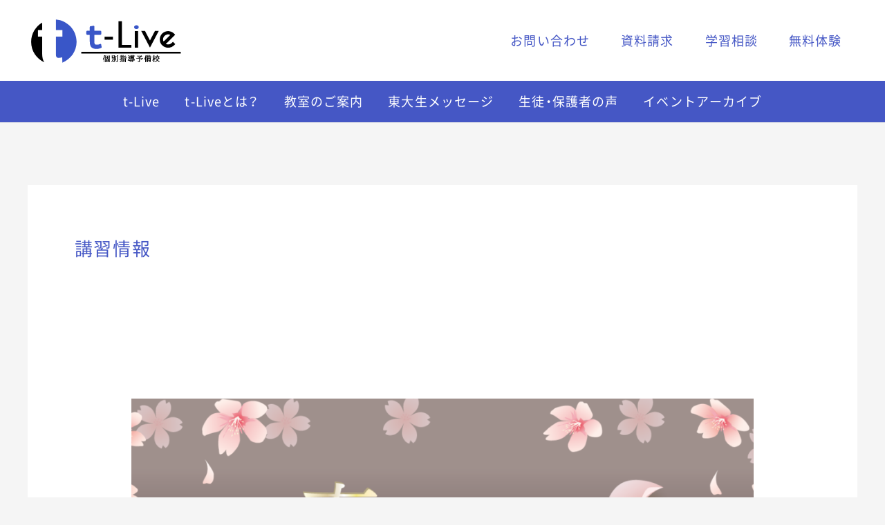

--- FILE ---
content_type: text/html; charset=UTF-8
request_url: https://t-live.jp/topics_tag/trainings/
body_size: 9740
content:
<!DOCTYPE html><html dir="ltr" lang="ja" prefix="og: https://ogp.me/ns#"><head><meta charset="UTF-8"><meta name="viewport" content="width=device-width, initial-scale=1"><link rel="profile" href="https://gmpg.org/xfn/11"><link rel="preload" href="https://t-live.jp/wp-content/themes/t-live/fonts/NotoSans_Regular.woff2" as="font" type="font/woff2" crossorigin><link rel="preload" href="https://t-live.jp/wp-content/themes/t-live/fonts/NotoSans_Bold.woff2" as="font" type="font/woff2" crossorigin><link rel="preload" href="https://t-live.jp/wp-content/themes/t-live/fonts/YakuHanJP-Regular.woff2" as="font" type="font/woff2" crossorigin><link rel="preload" href="https://t-live.jp/wp-content/themes/t-live/fonts/YakuHanJP-Bold.woff2" as="font" type="font/woff2" crossorigin><link media="all" href="https://t-live.jp/wp-content/cache/autoptimize/css/autoptimize_0b4bb6402993ed2d958b20af111aa4d9.css" rel="stylesheet"><title>講習情報 | 個別指導予備校 t-Live</title><meta name="robots" content="max-image-preview:large" /><link rel="canonical" href="https://t-live.jp/topics_tag/trainings/" /><meta name="generator" content="All in One SEO (AIOSEO) 4.8.5" />  <script async src="https://www.googletagmanager.com/gtag/js?id=UA-146517302-1"></script> <script>window.dataLayer = window.dataLayer || [];
 function gtag(){dataLayer.push(arguments);}
 gtag('js', new Date());

 gtag('config', 'UA-146517302-1');
 gtag('config', 'G-JT3XPKBQ2R');</script> <script type="application/ld+json" class="aioseo-schema">{"@context":"https:\/\/schema.org","@graph":[{"@type":"BreadcrumbList","@id":"https:\/\/t-live.jp\/topics_tag\/trainings\/#breadcrumblist","itemListElement":[{"@type":"ListItem","@id":"https:\/\/t-live.jp#listItem","position":1,"name":"t-Live","item":"https:\/\/t-live.jp","nextItem":{"@type":"ListItem","@id":"https:\/\/t-live.jp\/topics_tag\/trainings\/#listItem","name":"\u8b1b\u7fd2\u60c5\u5831"}},{"@type":"ListItem","@id":"https:\/\/t-live.jp\/topics_tag\/trainings\/#listItem","position":2,"name":"\u8b1b\u7fd2\u60c5\u5831","previousItem":{"@type":"ListItem","@id":"https:\/\/t-live.jp#listItem","name":"t-Live"}}]},{"@type":"CollectionPage","@id":"https:\/\/t-live.jp\/topics_tag\/trainings\/#collectionpage","url":"https:\/\/t-live.jp\/topics_tag\/trainings\/","name":"\u8b1b\u7fd2\u60c5\u5831 | \u500b\u5225\u6307\u5c0e\u4e88\u5099\u6821 t-Live","inLanguage":"ja","isPartOf":{"@id":"https:\/\/t-live.jp\/#website"},"breadcrumb":{"@id":"https:\/\/t-live.jp\/topics_tag\/trainings\/#breadcrumblist"}},{"@type":"Organization","@id":"https:\/\/t-live.jp\/#organization","name":"t-live","description":"\u500b\u5225\u6307\u5c0e\u4e88\u5099\u6821 t-Live\u516c\u5f0f\u30b5\u30a4\u30c8","url":"https:\/\/t-live.jp\/","logo":{"@type":"ImageObject","url":"https:\/\/t-live.jp\/wp-content\/uploads\/logo.svg","@id":"https:\/\/t-live.jp\/topics_tag\/trainings\/#organizationLogo","width":400,"height":120},"image":{"@id":"https:\/\/t-live.jp\/topics_tag\/trainings\/#organizationLogo"}},{"@type":"WebSite","@id":"https:\/\/t-live.jp\/#website","url":"https:\/\/t-live.jp\/","name":"\u500b\u5225\u6307\u5c0e\u4e88\u5099\u6821 t-Live","description":"\u500b\u5225\u6307\u5c0e\u4e88\u5099\u6821 t-Live\u516c\u5f0f\u30b5\u30a4\u30c8","inLanguage":"ja","publisher":{"@id":"https:\/\/t-live.jp\/#organization"}}]}</script> <link rel='dns-prefetch' href='//stats.wp.com' /><link rel="alternate" type="application/rss+xml" title="個別指導予備校 t-Live &raquo; フィード" href="https://t-live.jp/feed/" /><link rel="alternate" type="application/rss+xml" title="個別指導予備校 t-Live &raquo; コメントフィード" href="https://t-live.jp/comments/feed/" /><link rel="alternate" type="application/rss+xml" title="個別指導予備校 t-Live &raquo; 講習情報 お知らせのタグ のフィード" href="https://t-live.jp/topics_tag/trainings/feed/" /><meta name="generator" content="Elementor 3.31.2; features: additional_custom_breakpoints, e_element_cache; settings: css_print_method-external, google_font-enabled, font_display-auto"><link rel="icon" href="https://t-live.jp/wp-content/uploads/cropped-mark-32x32.png" sizes="32x32" /><link rel="icon" href="https://t-live.jp/wp-content/uploads/cropped-mark-192x192.png" sizes="192x192" /><link rel="apple-touch-icon" href="https://t-live.jp/wp-content/uploads/cropped-mark-180x180.png" /><meta name="msapplication-TileImage" content="https://t-live.jp/wp-content/uploads/cropped-mark-270x270.png" /></head><body itemtype='https://schema.org/Blog' itemscope='itemscope' class="archive tax-topics_tag term-trainings term-48 wp-custom-logo wp-theme-astra wp-child-theme-t-live ast-desktop ast-separate-container ast-two-container ast-no-sidebar astra-4.11.1 ast-mobile-inherit-site-logo ast-inherit-site-logo-transparent ast-hfb-header elementor-default elementor-kit-24369"><div 
 class="hfeed site" id="page"> <a class="skip-link screen-reader-text" href="#content">内容をスキップ</a><header
 class="site-header ast-primary-submenu-animation-fade header-main-layout-1 ast-primary-menu-enabled ast-logo-title-inline ast-hide-custom-menu-mobile ast-builder-menu-toggle-icon ast-mobile-header-inline" id="masthead" itemtype="https://schema.org/WPHeader" itemscope="itemscope" itemid="#masthead"		><div id="ast-desktop-header" data-toggle-type="off-canvas"><div class="ast-main-header-wrap main-header-bar-wrap "><div class="ast-primary-header-bar ast-primary-header main-header-bar site-header-focus-item" data-section="section-primary-header-builder"><div class="site-primary-header-wrap ast-builder-grid-row-container site-header-focus-item ast-container" data-section="section-primary-header-builder"><div class="ast-builder-grid-row ast-builder-grid-row-has-sides ast-builder-grid-row-no-center"><div class="site-header-primary-section-left site-header-section ast-flex site-header-section-left"><div class="ast-builder-layout-element ast-flex site-header-focus-item" data-section="title_tagline"><div
 class="site-branding ast-site-identity" itemtype="https://schema.org/Organization" itemscope="itemscope"				> <span class="site-logo-img"><a href="https://t-live.jp/" class="custom-logo-link" rel="home"><img width="400" height="120" src="https://t-live.jp/wp-content/uploads/logo.svg" class="custom-logo astra-logo-svg" alt="個別指導予備校 t-Live" decoding="async" /></a></span></div></div></div><div class="site-header-primary-section-right site-header-section ast-flex ast-grid-right-section"><div class="ast-builder-menu-2 ast-builder-menu ast-flex ast-builder-menu-2-focus-item ast-builder-layout-element site-header-focus-item" data-section="section-hb-menu-2"><div class="ast-main-header-bar-alignment"><div class="main-header-bar-navigation"><nav class="site-navigation ast-flex-grow-1 navigation-accessibility site-header-focus-item" id="secondary_menu-site-navigation-desktop" aria-label="サブサイトナビゲーション" itemtype="https://schema.org/SiteNavigationElement" itemscope="itemscope"><div class="main-navigation ast-inline-flex"><ul id="ast-hf-menu-2" class="main-header-menu ast-menu-shadow ast-nav-menu ast-flex  submenu-with-border astra-menu-animation-fade  stack-on-mobile"><li id="menu-item-31728" class="contact-menu-item menu-item menu-item-type-post_type menu-item-object-page menu-item-31728"><a href="https://t-live.jp/contact/" class="menu-link">お問い合わせ</a></li><li id="menu-item-31731" class="contact-menu-item menu-item menu-item-type-post_type menu-item-object-page menu-item-31731"><a href="https://t-live.jp/inquiry/" class="menu-link">資料請求</a></li><li id="menu-item-31730" class="contact-menu-item menu-item menu-item-type-post_type menu-item-object-page menu-item-31730"><a href="https://t-live.jp/consulting/" class="menu-link">学習相談</a></li><li id="menu-item-31729" class="contact-menu-item menu-item menu-item-type-post_type menu-item-object-page menu-item-31729"><a href="https://t-live.jp/trial/" class="menu-link">無料体験</a></li></ul></div></nav></div></div></div></div></div></div></div></div><div class="ast-below-header-wrap  "><div class="ast-below-header-bar ast-below-header  site-header-focus-item" data-section="section-below-header-builder"><div class="site-below-header-wrap ast-builder-grid-row-container site-header-focus-item ast-container" data-section="section-below-header-builder"><div class="ast-builder-grid-row ast-grid-center-col-layout-only ast-flex ast-grid-center-col-layout"><div class="site-header-below-section-center site-header-section ast-flex ast-grid-section-center"><div class="ast-builder-menu-1 ast-builder-menu ast-flex ast-builder-menu-1-focus-item ast-builder-layout-element site-header-focus-item" data-section="section-hb-menu-1"><div class="ast-main-header-bar-alignment"><div class="main-header-bar-navigation"><nav class="site-navigation ast-flex-grow-1 navigation-accessibility site-header-focus-item" id="primary-site-navigation-desktop" aria-label="メインサイトナビゲーション" itemtype="https://schema.org/SiteNavigationElement" itemscope="itemscope"><div class="main-navigation ast-inline-flex"><ul id="ast-hf-menu-1" class="main-header-menu ast-menu-shadow ast-nav-menu ast-flex  submenu-with-border astra-menu-animation-slide-up  ast-menu-hover-style-underline  stack-on-mobile"><li id="menu-item-11" class="menu-item menu-item-type-post_type menu-item-object-page menu-item-home menu-item-11"><a href="https://t-live.jp/" class="menu-link">t-Live</a></li><li id="menu-item-29699" class="menu-item menu-item-type-custom menu-item-object-custom menu-item-has-children menu-item-29699"><a aria-expanded="false" class="menu-link">t-Liveとは？</a><button class="ast-menu-toggle" aria-expanded="false"><span class="screen-reader-text">メニュートグル</span><span class="ast-icon icon-arrow"></span></button><ul class="sub-menu"><li id="menu-item-25398" class="menu-item menu-item-type-post_type menu-item-object-page menu-item-25398"><a href="https://t-live.jp/reason/" class="menu-link">t-Liveが選ばれる理由</a></li><li id="menu-item-25399" class="menu-item menu-item-type-post_type menu-item-object-page menu-item-25399"><a href="https://t-live.jp/cycle/" class="menu-link">t-Liveの学習サイクル</a></li><li id="menu-item-29684" class="menu-item menu-item-type-post_type menu-item-object-page menu-item-29684"><a href="https://t-live.jp/todai/" class="menu-link">東大生指導へのこだわり</a></li><li id="menu-item-39282" class="menu-item menu-item-type-custom menu-item-object-custom menu-item-39282"><a href="https://t-live.jp/lecturer/" class="menu-link">東大生講師紹介</a></li></ul></li><li id="menu-item-28809" class="menu-item menu-item-type-post_type menu-item-object-page menu-item-has-children menu-item-28809"><a aria-expanded="false" href="https://t-live.jp/classroom/" class="menu-link">教室のご案内</a><button class="ast-menu-toggle" aria-expanded="false"><span class="screen-reader-text">メニュートグル</span><span class="ast-icon icon-arrow"></span></button><ul class="sub-menu"><li id="menu-item-42219" class="menu-item menu-item-type-post_type menu-item-object-page menu-item-42219"><a href="https://t-live.jp/classroom/mito/" class="menu-link">水戸校</a></li><li id="menu-item-29681" class="menu-item menu-item-type-post_type menu-item-object-page menu-item-29681"><a target="_blank" href="https://t-live.jp/classroom/fukui/" class="menu-link">福井校</a></li><li id="menu-item-42467" class="menu-item menu-item-type-custom menu-item-object-custom menu-item-42467"><a href="https://www.t-live-hamamatsu.jp/" class="menu-link">浜松校</a></li></ul></li><li id="menu-item-29685" class="menu-item menu-item-type-post_type menu-item-object-page menu-item-29685"><a href="https://t-live.jp/messages/" class="menu-link">東大生メッセージ</a></li><li id="menu-item-29686" class="menu-item menu-item-type-post_type menu-item-object-page menu-item-29686"><a href="https://t-live.jp/reputation/" class="menu-link">生徒・保護者の声</a></li><li id="menu-item-31764" class="menu-item menu-item-type-post_type menu-item-object-page menu-item-31764"><a href="https://t-live.jp/events/" class="menu-link">イベントアーカイブ</a></li></ul></div></nav></div></div></div></div></div></div></div></div></div><div id="ast-mobile-header" class="ast-mobile-header-wrap " data-type="off-canvas"><div class="ast-main-header-wrap main-header-bar-wrap" ><div class="ast-primary-header-bar ast-primary-header main-header-bar site-primary-header-wrap site-header-focus-item ast-builder-grid-row-layout-default ast-builder-grid-row-tablet-layout-default ast-builder-grid-row-mobile-layout-default" data-section="section-primary-header-builder"><div class="ast-builder-grid-row ast-builder-grid-row-has-sides ast-grid-center-col-layout"><div class="site-header-primary-section-left site-header-section ast-flex site-header-section-left"><div class="ast-builder-layout-element ast-flex site-header-focus-item" data-section="section-header-mobile-trigger"><div class="ast-button-wrap"> <button type="button" class="menu-toggle main-header-menu-toggle ast-mobile-menu-trigger-minimal"   aria-expanded="false"> <span class="screen-reader-text">Main Menu</span> <span class="mobile-menu-toggle-icon"> <span aria-hidden="true" class="ahfb-svg-iconset ast-inline-flex svg-baseline"><svg class='ast-mobile-svg ast-menu-svg' fill='currentColor' version='1.1' xmlns='http://www.w3.org/2000/svg' width='24' height='24' viewBox='0 0 24 24'><path d='M3 13h18c0.552 0 1-0.448 1-1s-0.448-1-1-1h-18c-0.552 0-1 0.448-1 1s0.448 1 1 1zM3 7h18c0.552 0 1-0.448 1-1s-0.448-1-1-1h-18c-0.552 0-1 0.448-1 1s0.448 1 1 1zM3 19h18c0.552 0 1-0.448 1-1s-0.448-1-1-1h-18c-0.552 0-1 0.448-1 1s0.448 1 1 1z'></path></svg></span><span aria-hidden="true" class="ahfb-svg-iconset ast-inline-flex svg-baseline"><svg class='ast-mobile-svg ast-close-svg' fill='currentColor' version='1.1' xmlns='http://www.w3.org/2000/svg' width='24' height='24' viewBox='0 0 24 24'><path d='M5.293 6.707l5.293 5.293-5.293 5.293c-0.391 0.391-0.391 1.024 0 1.414s1.024 0.391 1.414 0l5.293-5.293 5.293 5.293c0.391 0.391 1.024 0.391 1.414 0s0.391-1.024 0-1.414l-5.293-5.293 5.293-5.293c0.391-0.391 0.391-1.024 0-1.414s-1.024-0.391-1.414 0l-5.293 5.293-5.293-5.293c-0.391-0.391-1.024-0.391-1.414 0s-0.391 1.024 0 1.414z'></path></svg></span> </span> </button></div></div></div><div class="site-header-primary-section-center site-header-section ast-flex ast-grid-section-center"><div class="ast-builder-layout-element ast-flex site-header-focus-item" data-section="title_tagline"><div
 class="site-branding ast-site-identity" itemtype="https://schema.org/Organization" itemscope="itemscope"				> <span class="site-logo-img"><a href="https://t-live.jp/" class="custom-logo-link" rel="home"><img width="400" height="120" src="https://t-live.jp/wp-content/uploads/logo.svg" class="custom-logo astra-logo-svg" alt="個別指導予備校 t-Live" decoding="async" /></a></span></div></div></div><div class="site-header-primary-section-right site-header-section ast-flex ast-grid-right-section"></div></div></div></div></div></header><div id="content" class="site-content"><div class="ast-container"><div id="primary" class="content-area primary"><section class="ast-archive-description"><h1 class="page-title ast-archive-title">講習情報</h1></section><main id="main" class="site-main"><div class="ast-row"><article
class="post-42408 topics type-topics status-publish has-post-thumbnail hentry topics_cat-fukui topics_tag-trainings ast-col-sm-12 ast-article-post" id="post-42408" itemtype="https://schema.org/CreativeWork" itemscope="itemscope"><div class="ast-post-format- blog-layout-1 ast-article-inner"><div class="post-content ast-col-md-12" ><div class="ast-blog-featured-section post-thumb ast-blog-single-element"><div class="post-thumb-img-content post-thumb"><a href="https://t-live.jp/topics/%e6%98%a5%e6%9c%9f%e8%ac%9b%e7%bf%92%e3%81%ae%e3%81%8a%e7%9f%a5%e3%82%89%e3%81%9b/" aria-label="読む: 春期講習のお知らせ" ><img fetchpriority="high" width="1024" height="576" src="https://t-live.jp/wp-content/uploads/アートボード-5-1-1024x576.png" class="attachment-large size-large wp-post-image" alt="" itemprop="image" decoding="async" srcset="https://t-live.jp/wp-content/uploads/アートボード-5-1-1024x576.png 1024w, https://t-live.jp/wp-content/uploads/アートボード-5-1-300x169.png 300w, https://t-live.jp/wp-content/uploads/アートボード-5-1-768x432.png 768w, https://t-live.jp/wp-content/uploads/アートボード-5-1.png 1281w" sizes="(max-width: 1024px) 100vw, 1024px" /></a></div></div><h2 class="entry-title ast-blog-single-element" itemprop="headline"><a href="https://t-live.jp/topics/%e6%98%a5%e6%9c%9f%e8%ac%9b%e7%bf%92%e3%81%ae%e3%81%8a%e7%9f%a5%e3%82%89%e3%81%9b/" rel="bookmark">春期講習のお知らせ</a></h2><header class="entry-header ast-blog-single-element ast-blog-meta-container"><div class="entry-meta"><span class="posted-by vcard author" itemtype="https://schema.org/Person" itemscope="itemscope" itemprop="author"> <a title="ito の投稿をすべて表示"
 href="https://t-live.jp/author/ito/" rel="author"
 class="url fn n" itemprop="url"				> <span
 class="author-name" itemprop="name"				> ito </span> </a> </span></div></header><div class="ast-excerpt-container ast-blog-single-element"><p>こんにちは！t-Liveスタッフです。 段々と春が近づいてきましたね…！ そこで春期講習のお知らせです！ t-Liveの春期講習の特徴 ①ハイレベルな塾スタッフが、個別指導で学校の課題のお手伝いをします。 ②苦手な単元( [&hellip;]</p></div><p class="ast-blog-single-element ast-read-more-container read-more"> <a class="" href="https://t-live.jp/topics/%e6%98%a5%e6%9c%9f%e8%ac%9b%e7%bf%92%e3%81%ae%e3%81%8a%e7%9f%a5%e3%82%89%e3%81%9b/"> <span class="screen-reader-text">春期講習のお知らせ</span> 続きを読む »</a></p><div class="entry-content clear"
 itemprop="text"		></div></div></div></article><article
class="post-42312 topics type-topics status-publish has-post-thumbnail hentry topics_cat-fukui topics_tag-trainings ast-col-sm-12 ast-article-post" id="post-42312" itemtype="https://schema.org/CreativeWork" itemscope="itemscope"><div class="ast-post-format- blog-layout-1 ast-article-inner"><div class="post-content ast-col-md-12" ><div class="ast-blog-featured-section post-thumb ast-blog-single-element"><div class="post-thumb-img-content post-thumb"><a href="https://t-live.jp/topics/%e5%a4%8f%e6%9c%9f%e8%ac%9b%e7%bf%92%e3%81%ae%e3%81%8a%e7%9f%a5%e3%82%89%e3%81%9b/" aria-label="読む: 夏期講習のお知らせ" ><noscript><img width="1024" height="571" src="https://t-live.jp/wp-content/uploads/投稿サムネイル-1024x571.png" class="attachment-large size-large wp-post-image" alt="" itemprop="image" decoding="async" srcset="https://t-live.jp/wp-content/uploads/投稿サムネイル-1024x571.png 1024w, https://t-live.jp/wp-content/uploads/投稿サムネイル-300x167.png 300w, https://t-live.jp/wp-content/uploads/投稿サムネイル-768x428.png 768w, https://t-live.jp/wp-content/uploads/投稿サムネイル-1536x856.png 1536w, https://t-live.jp/wp-content/uploads/投稿サムネイル-2048x1142.png 2048w" sizes="(max-width: 1024px) 100vw, 1024px" /></noscript><img width="1024" height="571" src='data:image/svg+xml,%3Csvg%20xmlns=%22http://www.w3.org/2000/svg%22%20viewBox=%220%200%201024%20571%22%3E%3C/svg%3E' data-src="https://t-live.jp/wp-content/uploads/投稿サムネイル-1024x571.png" class="lazyload attachment-large size-large wp-post-image" alt="" itemprop="image" decoding="async" data-srcset="https://t-live.jp/wp-content/uploads/投稿サムネイル-1024x571.png 1024w, https://t-live.jp/wp-content/uploads/投稿サムネイル-300x167.png 300w, https://t-live.jp/wp-content/uploads/投稿サムネイル-768x428.png 768w, https://t-live.jp/wp-content/uploads/投稿サムネイル-1536x856.png 1536w, https://t-live.jp/wp-content/uploads/投稿サムネイル-2048x1142.png 2048w" data-sizes="(max-width: 1024px) 100vw, 1024px" /></a></div></div><h2 class="entry-title ast-blog-single-element" itemprop="headline"><a href="https://t-live.jp/topics/%e5%a4%8f%e6%9c%9f%e8%ac%9b%e7%bf%92%e3%81%ae%e3%81%8a%e7%9f%a5%e3%82%89%e3%81%9b/" rel="bookmark">夏期講習のお知らせ</a></h2><header class="entry-header ast-blog-single-element ast-blog-meta-container"><div class="entry-meta"><span class="posted-by vcard author" itemtype="https://schema.org/Person" itemscope="itemscope" itemprop="author"> <a title="muramatsu の投稿をすべて表示"
 href="https://t-live.jp/author/muramatsu/" rel="author"
 class="url fn n" itemprop="url"				> <span
 class="author-name" itemprop="name"				> muramatsu </span> </a> </span></div></header><div class="ast-excerpt-container ast-blog-single-element"><p>こんにちは、ｔ-Live福井校塾長の今村です。 福井校の夏期講習は「苦手克服」を目標に掲げています。 完全個別指導スタイルで進めていきますので、カウンセリングにて苦手教科及び苦手単元をヒアリングさせていただき、どういった</p></div><p class="ast-blog-single-element ast-read-more-container read-more"> <a class="" href="https://t-live.jp/topics/%e5%a4%8f%e6%9c%9f%e8%ac%9b%e7%bf%92%e3%81%ae%e3%81%8a%e7%9f%a5%e3%82%89%e3%81%9b/"> <span class="screen-reader-text">夏期講習のお知らせ</span> 続きを読む »</a></p><div class="entry-content clear"
 itemprop="text"		></div></div></div></article><article
class="post-40610 topics type-topics status-publish has-post-thumbnail hentry topics_cat-fukui topics_tag-trainings ast-col-sm-12 ast-article-post" id="post-40610" itemtype="https://schema.org/CreativeWork" itemscope="itemscope"><div class="ast-post-format- blog-layout-1 ast-article-inner"><div class="post-content ast-col-md-12" ><div class="ast-blog-featured-section post-thumb ast-blog-single-element"><div class="post-thumb-img-content post-thumb"><a href="https://t-live.jp/topics/%e5%86%ac%e6%9c%9f%e8%ac%9b%e7%bf%92%e3%81%ae%e3%81%8a%e7%9f%a5%e3%82%89%e3%81%9b/" aria-label="読む: 冬期講習のお知らせ" ><noscript><img width="1024" height="1024" src="https://t-live.jp/wp-content/uploads/2021冬期講習-1024x1024.jpg" class="attachment-large size-large wp-post-image" alt="" itemprop="image" decoding="async" srcset="https://t-live.jp/wp-content/uploads/2021冬期講習-1024x1024.jpg 1024w, https://t-live.jp/wp-content/uploads/2021冬期講習-300x300.jpg 300w, https://t-live.jp/wp-content/uploads/2021冬期講習-150x150.jpg 150w, https://t-live.jp/wp-content/uploads/2021冬期講習-768x768.jpg 768w, https://t-live.jp/wp-content/uploads/2021冬期講習.jpg 1280w" sizes="(max-width: 1024px) 100vw, 1024px" /></noscript><img width="1024" height="1024" src='data:image/svg+xml,%3Csvg%20xmlns=%22http://www.w3.org/2000/svg%22%20viewBox=%220%200%201024%201024%22%3E%3C/svg%3E' data-src="https://t-live.jp/wp-content/uploads/2021冬期講習-1024x1024.jpg" class="lazyload attachment-large size-large wp-post-image" alt="" itemprop="image" decoding="async" data-srcset="https://t-live.jp/wp-content/uploads/2021冬期講習-1024x1024.jpg 1024w, https://t-live.jp/wp-content/uploads/2021冬期講習-300x300.jpg 300w, https://t-live.jp/wp-content/uploads/2021冬期講習-150x150.jpg 150w, https://t-live.jp/wp-content/uploads/2021冬期講習-768x768.jpg 768w, https://t-live.jp/wp-content/uploads/2021冬期講習.jpg 1280w" data-sizes="(max-width: 1024px) 100vw, 1024px" /></a></div></div><h2 class="entry-title ast-blog-single-element" itemprop="headline"><a href="https://t-live.jp/topics/%e5%86%ac%e6%9c%9f%e8%ac%9b%e7%bf%92%e3%81%ae%e3%81%8a%e7%9f%a5%e3%82%89%e3%81%9b/" rel="bookmark">冬期講習のお知らせ</a></h2><header class="entry-header ast-blog-single-element ast-blog-meta-container"><div class="entry-meta"><span class="posted-by vcard author" itemtype="https://schema.org/Person" itemscope="itemscope" itemprop="author"> <a title="福井校 の投稿をすべて表示"
 href="https://t-live.jp/author/fukui/" rel="author"
 class="url fn n" itemprop="url"				> <span
 class="author-name" itemprop="name"				> 福井校 </span> </a> </span></div></header><div class="ast-excerpt-container ast-blog-single-element"><p>こんにちは、ｔ-Live福井校塾長の今村です。 先日お問い合わせいただきました保護者の方から、「ｔ-Liveのホームページにも冬期講習の案内があれば」との声をうけまして今回福井校の冬期講習のアナウンスをさせていただきます</p></div><p class="ast-blog-single-element ast-read-more-container read-more"> <a class="" href="https://t-live.jp/topics/%e5%86%ac%e6%9c%9f%e8%ac%9b%e7%bf%92%e3%81%ae%e3%81%8a%e7%9f%a5%e3%82%89%e3%81%9b/"> <span class="screen-reader-text">冬期講習のお知らせ</span> 続きを読む »</a></p><div class="entry-content clear"
 itemprop="text"		></div></div></div></article><article
class="post-40334 topics type-topics status-publish has-post-thumbnail hentry topics_cat-komaba topics_tag-notice topics_tag-trainings ast-col-sm-12 ast-article-post" id="post-40334" itemtype="https://schema.org/CreativeWork" itemscope="itemscope"><div class="ast-post-format- blog-layout-1 ast-article-inner"><div class="post-content ast-col-md-12" ><div class="ast-blog-featured-section post-thumb ast-blog-single-element"><div class="post-thumb-img-content post-thumb"><a href="https://t-live.jp/topics/komaba-siboukotaisaku/" aria-label="読む: 【高3限定】志望校対策（講師2:生徒1の新しい個別指導）" ><noscript><img width="850" height="801" src="https://t-live.jp/wp-content/uploads/S__105881604.jpg" class="attachment-large size-large wp-post-image" alt="" itemprop="image" decoding="async" srcset="https://t-live.jp/wp-content/uploads/S__105881604.jpg 850w, https://t-live.jp/wp-content/uploads/S__105881604-300x283.jpg 300w, https://t-live.jp/wp-content/uploads/S__105881604-768x724.jpg 768w" sizes="(max-width: 850px) 100vw, 850px" /></noscript><img width="850" height="801" src='data:image/svg+xml,%3Csvg%20xmlns=%22http://www.w3.org/2000/svg%22%20viewBox=%220%200%20850%20801%22%3E%3C/svg%3E' data-src="https://t-live.jp/wp-content/uploads/S__105881604.jpg" class="lazyload attachment-large size-large wp-post-image" alt="" itemprop="image" decoding="async" data-srcset="https://t-live.jp/wp-content/uploads/S__105881604.jpg 850w, https://t-live.jp/wp-content/uploads/S__105881604-300x283.jpg 300w, https://t-live.jp/wp-content/uploads/S__105881604-768x724.jpg 768w" data-sizes="(max-width: 850px) 100vw, 850px" /></a></div></div><h2 class="entry-title ast-blog-single-element" itemprop="headline"><a href="https://t-live.jp/topics/komaba-siboukotaisaku/" rel="bookmark">【高3限定】志望校対策（講師2:生徒1の新しい個別指導）</a></h2><header class="entry-header ast-blog-single-element ast-blog-meta-container"><div class="entry-meta"><span class="posted-by vcard author" itemtype="https://schema.org/Person" itemscope="itemscope" itemprop="author"> <a title="muramatsu の投稿をすべて表示"
 href="https://t-live.jp/author/muramatsu/" rel="author"
 class="url fn n" itemprop="url"				> <span
 class="author-name" itemprop="name"				> muramatsu </span> </a> </span></div></header><div class="ast-excerpt-container ast-blog-single-element"><p>皆さん、こんにちは！ t-Live駒場本部校の寺田です(*^_^*) 駒場本部校では日々、生徒さんの指導に追われる日々を送っております。 その中で、高3生必見の内容のお知らせです。 【高3生限定】受験直前 志望校対策 ★</p></div><p class="ast-blog-single-element ast-read-more-container read-more"> <a class="" href="https://t-live.jp/topics/komaba-siboukotaisaku/"> <span class="screen-reader-text">【高3限定】志望校対策（講師2:生徒1の新しい個別指導）</span> 続きを読む »</a></p><div class="entry-content clear"
 itemprop="text"		></div></div></div></article><article
class="post-39031 topics type-topics status-publish has-post-thumbnail hentry topics_cat-tlive topics_tag-notice topics_tag-trainings ast-col-sm-12 ast-article-post" id="post-39031" itemtype="https://schema.org/CreativeWork" itemscope="itemscope"><div class="ast-post-format- blog-layout-1 ast-article-inner"><div class="post-content ast-col-md-12" ><div class="ast-blog-featured-section post-thumb ast-blog-single-element"><div class="post-thumb-img-content post-thumb"><a href="https://t-live.jp/topics/tlive-tokikousyu2021/" aria-label="読む: t-Liveの冬期講習" ><noscript><img width="1024" height="682" src="https://t-live.jp/wp-content/uploads/R-1024x682.jpg" class="attachment-large size-large wp-post-image" alt="" itemprop="image" decoding="async" srcset="https://t-live.jp/wp-content/uploads/R-1024x682.jpg 1024w, https://t-live.jp/wp-content/uploads/R-300x200.jpg 300w, https://t-live.jp/wp-content/uploads/R-768x512.jpg 768w, https://t-live.jp/wp-content/uploads/R.jpg 1100w" sizes="(max-width: 1024px) 100vw, 1024px" /></noscript><img width="1024" height="682" src='data:image/svg+xml,%3Csvg%20xmlns=%22http://www.w3.org/2000/svg%22%20viewBox=%220%200%201024%20682%22%3E%3C/svg%3E' data-src="https://t-live.jp/wp-content/uploads/R-1024x682.jpg" class="lazyload attachment-large size-large wp-post-image" alt="" itemprop="image" decoding="async" data-srcset="https://t-live.jp/wp-content/uploads/R-1024x682.jpg 1024w, https://t-live.jp/wp-content/uploads/R-300x200.jpg 300w, https://t-live.jp/wp-content/uploads/R-768x512.jpg 768w, https://t-live.jp/wp-content/uploads/R.jpg 1100w" data-sizes="(max-width: 1024px) 100vw, 1024px" /></a></div></div><h2 class="entry-title ast-blog-single-element" itemprop="headline"><a href="https://t-live.jp/topics/tlive-tokikousyu2021/" rel="bookmark">t-Liveの冬期講習</a></h2><header class="entry-header ast-blog-single-element ast-blog-meta-container"><div class="entry-meta"><span class="posted-by vcard author" itemtype="https://schema.org/Person" itemscope="itemscope" itemprop="author"> <a title="muramatsu の投稿をすべて表示"
 href="https://t-live.jp/author/muramatsu/" rel="author"
 class="url fn n" itemprop="url"				> <span
 class="author-name" itemprop="name"				> muramatsu </span> </a> </span></div></header><div class="ast-excerpt-container ast-blog-single-element"><p>t-Liveの冬期講習は… ①今までの復習や新しい単元の予習 ②成績アップや苦手克服、得意科目などの目的に合わせた対策 ③（高3生向け）実践問題演習や過去問対策といった受験本番に向けた内容で総仕上げ t-Liveは、通塾</p></div><p class="ast-blog-single-element ast-read-more-container read-more"> <a class="" href="https://t-live.jp/topics/tlive-tokikousyu2021/"> <span class="screen-reader-text">t-Liveの冬期講習</span> 続きを読む »</a></p><div class="entry-content clear"
 itemprop="text"		></div></div></div></article><article
class="post-33908 topics type-topics status-publish hentry topics_cat-koriyama topics_tag-trainings ast-col-sm-12 ast-article-post" id="post-33908" itemtype="https://schema.org/CreativeWork" itemscope="itemscope"><div class="ast-post-format- ast-no-thumb blog-layout-1 ast-article-inner"><div class="post-content ast-col-md-12" ><div class="ast-blog-featured-section post-thumb ast-blog-single-element"></div><h2 class="entry-title ast-blog-single-element" itemprop="headline"><a href="https://t-live.jp/topics/koriyama-info18/" rel="bookmark">本日、夏休み必勝セミナー</a></h2><header class="entry-header ast-blog-single-element ast-blog-meta-container"><div class="entry-meta"><span class="posted-by vcard author" itemtype="https://schema.org/Person" itemscope="itemscope" itemprop="author"> <a title="muramatsu の投稿をすべて表示"
 href="https://t-live.jp/author/muramatsu/" rel="author"
 class="url fn n" itemprop="url"				> <span
 class="author-name" itemprop="name"				> muramatsu </span> </a> </span></div></header><div class="ast-excerpt-container ast-blog-single-element"><p>いよいよ本日、現役東大生による「夏休み必勝セミナー」を開催します。 13:30から、t-Live郡山校にて。 参加無料。当日参加もＯＫです。お気軽に直接お越しください。 t-Live郡山校福島県郡山市駅前二丁目10-13</p></div><p class="ast-blog-single-element ast-read-more-container read-more"> <a class="" href="https://t-live.jp/topics/koriyama-info18/"> <span class="screen-reader-text">本日、夏休み必勝セミナー</span> 続きを読む »</a></p><div class="entry-content clear"
 itemprop="text"		></div></div></div></article><article
class="post-33905 topics type-topics status-publish hentry topics_cat-koriyama topics_tag-trainings ast-col-sm-12 ast-article-post" id="post-33905" itemtype="https://schema.org/CreativeWork" itemscope="itemscope"><div class="ast-post-format- ast-no-thumb blog-layout-1 ast-article-inner"><div class="post-content ast-col-md-12" ><div class="ast-blog-featured-section post-thumb ast-blog-single-element"></div><h2 class="entry-title ast-blog-single-element" itemprop="headline"><a href="https://t-live.jp/topics/koriyama-info17/" rel="bookmark">「夏休み必勝セミナー」のご案内（２）</a></h2><header class="entry-header ast-blog-single-element ast-blog-meta-container"><div class="entry-meta"><span class="posted-by vcard author" itemtype="https://schema.org/Person" itemscope="itemscope" itemprop="author"> <a title="muramatsu の投稿をすべて表示"
 href="https://t-live.jp/author/muramatsu/" rel="author"
 class="url fn n" itemprop="url"				> <span
 class="author-name" itemprop="name"				> muramatsu </span> </a> </span></div></header><div class="ast-excerpt-container ast-blog-single-element"><p>夏休み必勝セミナー （日程）　　　７月２４日（土曜日）（時間）　　　13:00〜15:00（場所）　　　t-Live郡山校（参加料）　　無料 ５人の東大生が座談会形式で・自分たちが高校生の時にどのように夏休みの計画を立て</p></div><p class="ast-blog-single-element ast-read-more-container read-more"> <a class="" href="https://t-live.jp/topics/koriyama-info17/"> <span class="screen-reader-text">「夏休み必勝セミナー」のご案内（２）</span> 続きを読む »</a></p><div class="entry-content clear"
 itemprop="text"		></div></div></div></article><article
class="post-33902 topics type-topics status-publish hentry topics_cat-koriyama topics_tag-trainings ast-col-sm-12 ast-article-post" id="post-33902" itemtype="https://schema.org/CreativeWork" itemscope="itemscope"><div class="ast-post-format- ast-no-thumb blog-layout-1 ast-article-inner"><div class="post-content ast-col-md-12" ><div class="ast-blog-featured-section post-thumb ast-blog-single-element"></div><h2 class="entry-title ast-blog-single-element" itemprop="headline"><a href="https://t-live.jp/topics/koriyama-info16/" rel="bookmark">「夏休み必勝セミナー」のご案内（１）</a></h2><header class="entry-header ast-blog-single-element ast-blog-meta-container"><div class="entry-meta"><span class="posted-by vcard author" itemtype="https://schema.org/Person" itemscope="itemscope" itemprop="author"> <a title="muramatsu の投稿をすべて表示"
 href="https://t-live.jp/author/muramatsu/" rel="author"
 class="url fn n" itemprop="url"				> <span
 class="author-name" itemprop="name"				> muramatsu </span> </a> </span></div></header><div class="ast-excerpt-container ast-blog-single-element"><p>受験生の皆さん「受験は夏が勝負！」とよく言いますが（前回のお知らせで私も言いましたがw） では、夏には具体的に何をしたらいいの？もっともな悩みだと思います。なぜなら、夏に勉強しなければならない内容は生徒一人一人で異なるか</p></div><p class="ast-blog-single-element ast-read-more-container read-more"> <a class="" href="https://t-live.jp/topics/koriyama-info16/"> <span class="screen-reader-text">「夏休み必勝セミナー」のご案内（１）</span> 続きを読む »</a></p><div class="entry-content clear"
 itemprop="text"		></div></div></div></article><article
class="post-33900 topics type-topics status-publish hentry topics_cat-koriyama topics_tag-trainings ast-col-sm-12 ast-article-post" id="post-33900" itemtype="https://schema.org/CreativeWork" itemscope="itemscope"><div class="ast-post-format- ast-no-thumb blog-layout-1 ast-article-inner"><div class="post-content ast-col-md-12" ><div class="ast-blog-featured-section post-thumb ast-blog-single-element"></div><h2 class="entry-title ast-blog-single-element" itemprop="headline"><a href="https://t-live.jp/topics/koriyama-info15/" rel="bookmark">夏期講習生徒募集！</a></h2><header class="entry-header ast-blog-single-element ast-blog-meta-container"><div class="entry-meta"><span class="posted-by vcard author" itemtype="https://schema.org/Person" itemscope="itemscope" itemprop="author"> <a title="muramatsu の投稿をすべて表示"
 href="https://t-live.jp/author/muramatsu/" rel="author"
 class="url fn n" itemprop="url"				> <span
 class="author-name" itemprop="name"				> muramatsu </span> </a> </span></div></header><div class="ast-excerpt-container ast-blog-single-element"><p>t-Live郡山校から 夏期講習のお知らせです。 受験対策は夏が勝負！ t-Live郡山校では夏期講習生を募集しています。 t-Live郡山校の夏期講習は １）日曜日を含む毎日、13:00-22:00の時間帯で自習室を解</p></div><p class="ast-blog-single-element ast-read-more-container read-more"> <a class="" href="https://t-live.jp/topics/koriyama-info15/"> <span class="screen-reader-text">夏期講習生徒募集！</span> 続きを読む »</a></p><div class="entry-content clear"
 itemprop="text"		></div></div></div></article></div></main></div></div></div><div id="ast-mobile-popup-wrapper"><div id="ast-mobile-popup" class="ast-mobile-popup-drawer content-align-flex-start ast-mobile-popup-left"><div class="ast-mobile-popup-overlay"></div><div class="ast-mobile-popup-inner"><div class="ast-mobile-popup-header"> <button type="button" id="menu-toggle-close" class="menu-toggle-close" aria-label="Close menu" tabindex="0"> <span class="ast-svg-iconset"> <span aria-hidden="true" class="ahfb-svg-iconset ast-inline-flex svg-baseline"><svg class='ast-mobile-svg ast-close-svg' fill='currentColor' version='1.1' xmlns='http://www.w3.org/2000/svg' width='24' height='24' viewBox='0 0 24 24'><path d='M5.293 6.707l5.293 5.293-5.293 5.293c-0.391 0.391-0.391 1.024 0 1.414s1.024 0.391 1.414 0l5.293-5.293 5.293 5.293c0.391 0.391 1.024 0.391 1.414 0s0.391-1.024 0-1.414l-5.293-5.293 5.293-5.293c0.391-0.391 0.391-1.024 0-1.414s-1.024-0.391-1.414 0l-5.293 5.293-5.293-5.293c-0.391-0.391-1.024-0.391-1.414 0s-0.391 1.024 0 1.414z'></path></svg></span> </span> </button></div><div class="ast-mobile-popup-content"><div class="ast-builder-menu-1 ast-builder-menu ast-flex ast-builder-menu-1-focus-item ast-builder-layout-element site-header-focus-item" data-section="section-hb-menu-1"><div class="ast-main-header-bar-alignment"><div class="main-header-bar-navigation"><nav class="site-navigation ast-flex-grow-1 navigation-accessibility site-header-focus-item" id="primary-site-navigation-mobile" aria-label="メインサイトナビゲーション" itemtype="https://schema.org/SiteNavigationElement" itemscope="itemscope"><div class="main-navigation ast-inline-flex"><ul id="ast-hf-menu-1" class="main-header-menu ast-menu-shadow ast-nav-menu ast-flex  submenu-with-border astra-menu-animation-slide-up  ast-menu-hover-style-underline  stack-on-mobile"><li class="menu-item menu-item-type-post_type menu-item-object-page menu-item-home menu-item-11"><a href="https://t-live.jp/" class="menu-link">t-Live</a></li><li class="menu-item menu-item-type-custom menu-item-object-custom menu-item-has-children menu-item-29699"><a aria-expanded="false" class="menu-link">t-Liveとは？</a><button class="ast-menu-toggle" aria-expanded="false"><span class="screen-reader-text">メニュートグル</span><span class="ast-icon icon-arrow"></span></button><ul class="sub-menu"><li class="menu-item menu-item-type-post_type menu-item-object-page menu-item-25398"><a href="https://t-live.jp/reason/" class="menu-link">t-Liveが選ばれる理由</a></li><li class="menu-item menu-item-type-post_type menu-item-object-page menu-item-25399"><a href="https://t-live.jp/cycle/" class="menu-link">t-Liveの学習サイクル</a></li><li class="menu-item menu-item-type-post_type menu-item-object-page menu-item-29684"><a href="https://t-live.jp/todai/" class="menu-link">東大生指導へのこだわり</a></li><li class="menu-item menu-item-type-custom menu-item-object-custom menu-item-39282"><a href="https://t-live.jp/lecturer/" class="menu-link">東大生講師紹介</a></li></ul></li><li class="menu-item menu-item-type-post_type menu-item-object-page menu-item-has-children menu-item-28809"><a aria-expanded="false" href="https://t-live.jp/classroom/" class="menu-link">教室のご案内</a><button class="ast-menu-toggle" aria-expanded="false"><span class="screen-reader-text">メニュートグル</span><span class="ast-icon icon-arrow"></span></button><ul class="sub-menu"><li class="menu-item menu-item-type-post_type menu-item-object-page menu-item-42219"><a href="https://t-live.jp/classroom/mito/" class="menu-link">水戸校</a></li><li class="menu-item menu-item-type-post_type menu-item-object-page menu-item-29681"><a target="_blank" href="https://t-live.jp/classroom/fukui/" class="menu-link">福井校</a></li><li class="menu-item menu-item-type-custom menu-item-object-custom menu-item-42467"><a href="https://www.t-live-hamamatsu.jp/" class="menu-link">浜松校</a></li></ul></li><li class="menu-item menu-item-type-post_type menu-item-object-page menu-item-29685"><a href="https://t-live.jp/messages/" class="menu-link">東大生メッセージ</a></li><li class="menu-item menu-item-type-post_type menu-item-object-page menu-item-29686"><a href="https://t-live.jp/reputation/" class="menu-link">生徒・保護者の声</a></li><li class="menu-item menu-item-type-post_type menu-item-object-page menu-item-31764"><a href="https://t-live.jp/events/" class="menu-link">イベントアーカイブ</a></li></ul></div></nav></div></div></div><div class="ast-builder-menu-mobile ast-builder-menu ast-builder-menu-mobile-focus-item ast-builder-layout-element site-header-focus-item" data-section="section-header-mobile-menu"><div class="ast-main-header-bar-alignment"><div class="main-header-bar-navigation"><nav class="site-navigation ast-flex-grow-1 navigation-accessibility site-header-focus-item" id="ast-mobile-site-navigation" aria-label="サイトナビゲーション : contacts" itemtype="https://schema.org/SiteNavigationElement" itemscope="itemscope"><div class="main-navigation"><ul id="ast-hf-mobile-menu" class="main-header-menu ast-nav-menu ast-flex  submenu-with-border astra-menu-animation-fade  stack-on-mobile"><li class="contact-menu-item menu-item menu-item-type-post_type menu-item-object-page menu-item-31728"><a href="https://t-live.jp/contact/" class="menu-link">お問い合わせ</a></li><li class="contact-menu-item menu-item menu-item-type-post_type menu-item-object-page menu-item-31731"><a href="https://t-live.jp/inquiry/" class="menu-link">資料請求</a></li><li class="contact-menu-item menu-item menu-item-type-post_type menu-item-object-page menu-item-31730"><a href="https://t-live.jp/consulting/" class="menu-link">学習相談</a></li><li class="contact-menu-item menu-item menu-item-type-post_type menu-item-object-page menu-item-31729"><a href="https://t-live.jp/trial/" class="menu-link">無料体験</a></li></ul></div></nav></div></div></div></div><div class="ast-desktop-popup-content"></div></div></div></div><footer
class="site-footer" id="colophon" itemtype="https://schema.org/WPFooter" itemscope="itemscope" itemid="#colophon"><div class="site-above-footer-wrap ast-builder-grid-row-container site-footer-focus-item ast-builder-grid-row-full ast-builder-grid-row-tablet-full ast-builder-grid-row-mobile-full ast-footer-row-stack ast-footer-row-tablet-stack ast-footer-row-mobile-stack" data-section="section-above-footer-builder"><div class="ast-builder-grid-row-container-inner"><div class="ast-builder-footer-grid-columns site-above-footer-inner-wrap ast-builder-grid-row"><div class="site-footer-above-section-1 site-footer-section site-footer-section-1"><aside
 class="footer-widget-area widget-area site-footer-focus-item" data-section="sidebar-widgets-footer-widget-1" aria-label="Footer Widget 1"				><div class="footer-widget-area-inner site-info-inner"><section id="block-5" class="widget widget_block"><p><div class="site-footer-section"><div class="cont"><div class="cont-item"><div class="school"> <a href="https://t-live.jp/" class="logo"> <img decoding="async" src="https://t-live.jp/wp-content/uploads/logo.svg" alt="個別指導予備校 t-Live" width="400" height="120"> </a></div><div class="address"></div></div><div class="cont-item"><div class="nav"><div class="ttl"> <a href="https://t-live.jp/">t-Live</a></div><div class="ttl"> <span>t-Liveとは？</span></div><ul><li><a href="https://t-live.jp/reason/"><i class="fas fa-angle-right"></i>t-Liveが選ばれる理由</a></li><li><a href="https://t-live.jp/cycle/"><i class="fas fa-angle-right"></i>t-Liveの学習サイクル</a></li><li><a href="https://t-live.jp/todai/"><i class="fas fa-angle-right"></i>東大生指導へのこだわり</a></li><li><a href="https://t-live.jp/lecturer/"><i class="fas fa-angle-right"></i>東大生講師紹介</a></li></ul></div></div><div class="cont-item"><div class="nav"><div class="ttl"> <a href="https://t-live.jp/classroom/">教室のご案内</a></div><ul><li><a href="https://t-live.jp/classroom/mito/"><i class="fas fa-angle-right"></i>水戸校</a></li><li><a href="https://t-live.jp/classroom/fukui/"><i class="fas fa-angle-right"></i>福井校</a></li><li><a href="https://www.t-live-hamamatsu.jp/"><i class="fas fa-angle-right"></i>浜松校</a></li><div id="js-top" class="backtop hide"><i class="fas fa-angle-up"></i></i></div></div> <script type="speculationrules">{"prefetch":[{"source":"document","where":{"and":[{"href_matches":"/*"},{"not":{"href_matches":["/wp-*.php","/wp-admin/*","/wp-content/uploads/*","/wp-content/*","/wp-content/plugins/*","/wp-content/themes/t-live/*","/wp-content/themes/astra/*","/*\\?(.+)"]}},{"not":{"selector_matches":"a[rel~=\"nofollow\"]"}},{"not":{"selector_matches":".no-prefetch, .no-prefetch a"}}]},"eagerness":"conservative"}]}</script> <script>const lazyloadRunObserver = () => {
					const lazyloadBackgrounds = document.querySelectorAll( `.e-con.e-parent:not(.e-lazyloaded)` );
					const lazyloadBackgroundObserver = new IntersectionObserver( ( entries ) => {
						entries.forEach( ( entry ) => {
							if ( entry.isIntersecting ) {
								let lazyloadBackground = entry.target;
								if( lazyloadBackground ) {
									lazyloadBackground.classList.add( 'e-lazyloaded' );
								}
								lazyloadBackgroundObserver.unobserve( entry.target );
							}
						});
					}, { rootMargin: '200px 0px 200px 0px' } );
					lazyloadBackgrounds.forEach( ( lazyloadBackground ) => {
						lazyloadBackgroundObserver.observe( lazyloadBackground );
					} );
				};
				const events = [
					'DOMContentLoaded',
					'elementor/lazyload/observe',
				];
				events.forEach( ( event ) => {
					document.addEventListener( event, lazyloadRunObserver );
				} );</script> <noscript><style>.lazyload{display:none;}</style></noscript><script data-noptimize="1">window.lazySizesConfig=window.lazySizesConfig||{};window.lazySizesConfig.loadMode=1;</script><script async data-noptimize="1" src='https://t-live.jp/wp-content/plugins/autoptimize/classes/external/js/lazysizes.min.js?ao_version=3.1.13'></script> <script>/(trident|msie)/i.test(navigator.userAgent)&&document.getElementById&&window.addEventListener&&window.addEventListener("hashchange",function(){var t,e=location.hash.substring(1);/^[A-z0-9_-]+$/.test(e)&&(t=document.getElementById(e))&&(/^(?:a|select|input|button|textarea)$/i.test(t.tagName)||(t.tabIndex=-1),t.focus())},!1);</script> <script id="astra-theme-js-js-extra">var astra = {"break_point":"921","isRtl":"","is_scroll_to_id":"","is_scroll_to_top":"","is_header_footer_builder_active":"1","responsive_cart_click":"flyout","is_dark_palette":""};
//# sourceURL=astra-theme-js-js-extra</script> <script src="https://t-live.jp/wp-content/themes/astra/assets/js/minified/frontend.min.js" id="astra-theme-js-js"></script> <script src="https://t-live.jp/wp-includes/js/dist/dom-ready.min.js" id="wp-dom-ready-js"></script> <script id="starter-templates-zip-preview-js-extra">var starter_templates_zip_preview = {"AstColorPaletteVarPrefix":"--ast-global-color-","AstEleColorPaletteVarPrefix":["ast-global-color-0","ast-global-color-1","ast-global-color-2","ast-global-color-3","ast-global-color-4","ast-global-color-5","ast-global-color-6","ast-global-color-7","ast-global-color-8"]};
//# sourceURL=starter-templates-zip-preview-js-extra</script> <script src="https://t-live.jp/wp-content/cache/autoptimize/js/autoptimize_single_60d72450a6829bb918b07075e6273d16.js" id="starter-templates-zip-preview-js"></script> <script src="https://t-live.jp/wp-content/themes/t-live/js/jquery-3.6.0.min.js" id="jquery-core-js"></script> <script src="https://t-live.jp/wp-content/themes/t-live/js/jquery-migrate-3.3.2.min.js" id="jquery-migrate-js"></script> <script src="https://t-live.jp/wp-content/cache/autoptimize/js/autoptimize_single_10e57fc1ef3a0b0a92044b1bc125e99c.js" id="main-js"></script> <script id="jetpack-stats-js-before">_stq = window._stq || [];
_stq.push([ "view", JSON.parse("{\"v\":\"ext\",\"blog\":\"196063519\",\"post\":\"0\",\"tz\":\"9\",\"srv\":\"t-live.jp\",\"arch_tax_topics_tag\":\"trainings\",\"arch_results\":\"9\",\"j\":\"1:14.9.1\"}") ]);
_stq.push([ "clickTrackerInit", "196063519", "0" ]);
//# sourceURL=jetpack-stats-js-before</script> <script src="https://stats.wp.com/e-202551.js" id="jetpack-stats-js" defer data-wp-strategy="defer"></script> </body></html>

--- FILE ---
content_type: application/javascript
request_url: https://t-live.jp/wp-content/cache/autoptimize/js/autoptimize_single_10e57fc1ef3a0b0a92044b1bc125e99c.js
body_size: 438
content:
const scrollToTopButton=document.getElementById('js-top');const scrollFunc=()=>{let y=window.scrollY;if(y>50){scrollToTopButton.className="backtop show";}else{scrollToTopButton.className="backtop hide";}};window.addEventListener("scroll",scrollFunc);const scrollToTop=()=>{const c=document.documentElement.scrollTop||document.body.scrollTop;if(c>0){window.requestAnimationFrame(scrollToTop);window.scrollTo(0,c-c/20);}};scrollToTopButton.onclick=function(e){e.preventDefault();scrollToTop();}
document.addEventListener('DOMContentLoaded',()=>{document.querySelectorAll('.custom-logo-link img').forEach(function(element){element.setAttribute('width','400');element.setAttribute('height','120');})});(function($){$('.animation-btn').on('mouseenter',function(e){var parentOffset=$(this).offset(),relX=e.pageX-parentOffset.left,relY=e.pageY-parentOffset.top;$(this).find('.circle').css({top:relY,left:relX})}).on('mouseout',function(e){var parentOffset=$(this).offset(),relX=e.pageX-parentOffset.left,relY=e.pageY-parentOffset.top;$(this).find('.circle').css({top:relY,left:relX})});$('[href="#"]').click(function(){return false});})(jQuery);

--- FILE ---
content_type: image/svg+xml
request_url: https://t-live.jp/wp-content/uploads/logo.svg
body_size: 6257
content:
<?xml version="1.0" encoding="utf-8"?>
<!-- Generator: Adobe Illustrator 22.0.1, SVG Export Plug-In . SVG Version: 6.00 Build 0)  -->
<svg version="1.1" id="レイヤー_1" xmlns="http://www.w3.org/2000/svg" xmlns:xlink="http://www.w3.org/1999/xlink" x="0px"
	 y="0px" viewBox="0 0 400 120.7" style="enable-background:new 0 0 400 120.7;" xml:space="preserve">
<style type="text/css">
	.st0{clip-path:url(#SVGID_2_);fill:#FFFFFF;}
	.st1{clip-path:url(#SVGID_4_);}
	.st2{clip-path:url(#SVGID_4_);fill:#3956C8;}
	.st3{clip-path:url(#SVGID_6_);fill:#3956C8;}
	.st4{clip-path:url(#SVGID_6_);fill:none;stroke:#3956C8;stroke-width:4.25;stroke-linejoin:round;stroke-miterlimit:10;}
	.st5{clip-path:url(#SVGID_6_);}
	.st6{clip-path:url(#SVGID_6_);fill:none;stroke:#000000;stroke-width:4.169;stroke-miterlimit:10;}
</style>
<g>
	<defs>
		<rect id="SVGID_1_" width="400" height="120.7"/>
	</defs>
	<clipPath id="SVGID_2_">
		<use xlink:href="#SVGID_1_"  style="overflow:visible;"/>
	</clipPath>
	<path class="st0" d="M66,3.5c31.6,0,57.3,25.7,57.3,57.3S97.6,118.1,66,118.1S8.7,92.4,8.7,60.8S34.4,3.5,66,3.5"/>
</g>
<g>
	<defs>
		<rect id="SVGID_3_" x="7.1" y="2.4" width="117.8" height="113.3"/>
	</defs>
	<clipPath id="SVGID_4_">
		<use xlink:href="#SVGID_3_"  style="overflow:visible;"/>
	</clipPath>
	<path class="st1" d="M36.5,90.6V47.5H25.9V30.8h10.6V12C19.9,22,8.8,40.2,8.8,61c0,23,13.6,42.8,33.2,51.9
		C38.2,107.5,36.5,100,36.5,90.6"/>
	<path class="st2" d="M71.1,4.1v26.8h16.3v16.6H71.1v45.2c0,6,1.9,9.1,7.4,9.1c2.9,0,5.9-0.4,8.4-1.4l0.4,13.6
		c21-8.5,35.8-29,35.8-53.1C123.2,31.2,100.3,6.7,71.1,4.1"/>
</g>
<g>
	<defs>
		<rect id="SVGID_5_" width="400" height="120.7"/>
	</defs>
	<clipPath id="SVGID_6_">
		<use xlink:href="#SVGID_5_"  style="overflow:visible;"/>
	</clipPath>
	<path class="st3" d="M165.7,34.7h17.3v6.1h-17.3V60c0,2.1,0.1,3.7,0.4,5c0.3,1.3,0.8,2.3,1.5,3.1c0.7,0.8,1.5,1.3,2.6,1.6
		c1.1,0.3,2.4,0.4,3.9,0.4c2.1,0,3.8-0.2,5.1-0.5c1.3-0.4,2.5-0.8,3.7-1.4l1.1,6.2c-0.8,0.4-2.1,0.8-3.9,1.4c-1.8,0.6-4,0.9-6.7,0.9
		c-3.1,0-5.6-0.4-7.5-1.1c-1.9-0.7-3.5-1.8-4.6-3.2c-1.1-1.4-1.8-3.2-2.3-5.3c-0.4-2.1-0.6-4.5-0.6-7.3V40.8h-8.7v-6.1h8.7V23.2
		l7.3-1.2V34.7z"/>
	<path class="st4" d="M165.7,34.7h17.3v6.1h-17.3V60c0,2.1,0.1,3.7,0.4,5c0.3,1.3,0.8,2.3,1.5,3.1c0.7,0.8,1.5,1.3,2.6,1.6
		c1.1,0.3,2.4,0.4,3.9,0.4c2.1,0,3.8-0.2,5.1-0.5c1.3-0.4,2.5-0.8,3.7-1.4l1.1,6.2c-0.8,0.4-2.1,0.8-3.9,1.4c-1.8,0.6-4,0.9-6.7,0.9
		c-3.1,0-5.6-0.4-7.5-1.1c-1.9-0.7-3.5-1.8-4.6-3.2c-1.1-1.4-1.8-3.2-2.3-5.3c-0.4-2.1-0.6-4.5-0.6-7.3V40.8h-8.7v-6.1h8.7V23.2
		l7.3-1.2V34.7z"/>
	<polygon class="st5" points="228.5,8.4 237.1,8.4 237.1,68.5 260.9,68.5 260.9,75.7 228.5,75.7 	"/>
	<rect x="269.5" y="33.4" class="st5" width="8.3" height="42.2"/>
	<path class="st3" d="M273.6,28.2c-1.6,0-2.9-0.4-4.1-1.3c-1.1-0.9-1.7-2.1-1.7-3.5c0-1.5,0.6-2.7,1.7-3.5c1.1-0.9,2.5-1.3,4.1-1.3
		c1.6,0,2.9,0.4,4.1,1.3c1.1,0.9,1.7,2.1,1.7,3.5c0,1.5-0.6,2.7-1.7,3.5C276.5,27.8,275.2,28.2,273.6,28.2"/>
	<path class="st5" d="M329.7,33.2l-22,42.3l-21.9-42.3h9.4c0.9,1.7,1.9,3.6,3,5.8c1.1,2.2,2.3,4.4,3.4,6.6c1.1,2.2,2.2,4.4,3.3,6.4
		c1.1,2.1,2,3.9,2.8,5.4c0.9-1.8,2-3.9,3.2-6.3c1.2-2.3,2.4-4.7,3.6-7c1.2-2.3,2.3-4.5,3.3-6.4c1-2,1.8-3.5,2.4-4.5H329.7z"/>
	<path class="st5" d="M365.4,60.8l5.9,5.9l-2.9,2.9c-2,2-4.3,3.5-6.9,4.6c-2.6,1.1-5.3,1.6-8.1,1.6c-2.8,0-5.5-0.5-8.1-1.6
		c-2.6-1.1-4.9-2.6-6.9-4.6c-2.1-2.1-3.6-4.4-4.6-7c-1-2.6-1.5-5.3-1.5-7.9s0.5-5.3,1.5-7.9c1-2.6,2.5-4.9,4.6-7
		c2.1-2.1,4.4-3.6,7-4.7c2.6-1,5.2-1.6,7.9-1.6c2.7,0,5.3,0.5,7.9,1.6c2.6,1,4.9,2.6,7,4.7l2.9,2.9l-23.4,23.4
		c2.4,1.2,4.9,1.6,7.6,1.2c2.7-0.4,5-1.6,7-3.6L365.4,60.8z M344.4,45.6c-2.5,2.5-3.8,5.5-3.8,9c0,1.9,0.4,3.8,1.3,5.5
		c0.8-0.8,1.9-1.9,3.4-3.4c1.5-1.5,3.2-3.2,4.9-4.9c1.7-1.7,3.4-3.4,5-4.9c1.6-1.6,2.8-2.8,3.7-3.7c-2.4-1.2-4.9-1.6-7.6-1.2
		C348.7,42.4,346.4,43.6,344.4,45.6"/>
	<rect x="193.5" y="47.8" class="st5" width="21" height="7.5"/>
	<line class="st6" x1="134.9" y1="88.5" x2="385.1" y2="88.5"/>
	<path class="st5" d="M193.2,100.1c0.1,0,0.2,0.1,0.3,0.1c0.1,0,0.2,0.1,0.3,0.1c0.1,0.1,0.2,0.1,0.2,0.2c0.1,0.1,0.1,0.2,0.1,0.3
		c0,0.1,0,0.2-0.1,0.3c0,0.1-0.1,0.1-0.2,0.2c-0.1,0.1-0.2,0.1-0.2,0.1c-0.1,0-0.1,0.1-0.3,0.1c0,0-0.1,0-0.1,0V112
		c0,0.1,0,0.2-0.1,0.3c-0.1,0.1-0.2,0.1-0.3,0.1H192c-0.1,0-0.2,0-0.3-0.1c-0.1-0.1-0.1-0.2-0.1-0.3v-8c-0.4,0.8-0.8,1.5-1.2,2.1
		c-0.1,0.1-0.1,0.1-0.2,0.2c-0.1,0-0.2,0-0.3,0l-0.4-0.3c-0.1,0-0.1-0.1-0.2-0.2s0-0.2,0-0.3c1.5-2.9,2.6-6.4,3.3-10.4
		c0-0.1,0.1-0.2,0.2-0.2c0.1-0.1,0.2-0.1,0.3-0.1c0,0,0,0,0.1,0c0.2,0,0.4,0.1,0.5,0.1c0.1,0,0.3,0.1,0.5,0.1
		c0.2,0.1,0.3,0.1,0.4,0.2c0.1,0.1,0.2,0.1,0.3,0.2c0.1,0.1,0.2,0.2,0.2,0.2c0,0.1,0.1,0.2,0.1,0.3c0,0.1,0,0.2-0.1,0.3
		c0,0.1-0.1,0.1-0.1,0.2s-0.1,0.1-0.2,0.1c-0.1,0-0.2,0.1-0.2,0.1c-0.1,0-0.1,0-0.2,0.1C193.9,97.8,193.6,99,193.2,100.1
		 M196.9,96.2h7.7l0.6-0.7c0.1-0.1,0.2-0.1,0.3-0.1c0.1,0,0.2,0,0.3,0.1c0.1,0,0.1,0.1,0.3,0.2c0.1,0.1,0.2,0.2,0.3,0.2
		c0,0,0.1,0.1,0.2,0.2c0.1,0.1,0.2,0.1,0.2,0.2s0.1,0.1,0.2,0.2c0.1,0.1,0.1,0.1,0.1,0.2c0,0.1,0,0.1,0.1,0.2c0,0.1,0,0.1,0,0.2
		c0,0.2-0.1,0.4-0.4,0.6l-0.3,0.2v14.1c0,0.1,0,0.2-0.1,0.3c-0.1,0.1-0.2,0.1-0.3,0.1h-1.1c-0.1,0-0.2,0-0.3-0.1
		c-0.1-0.1-0.1-0.2-0.1-0.3v-0.8H197v0.8c0,0.1,0,0.2-0.1,0.3c-0.1,0.1-0.2,0.1-0.3,0.1h-1.1c-0.1,0-0.2,0-0.3-0.1
		c-0.1-0.1-0.1-0.2-0.1-0.3V96c0-0.1,0-0.2,0.1-0.3c0.1-0.1,0.2-0.1,0.3-0.1c0,0,0.1,0,0.1,0c0.3,0.1,0.7,0.3,1.1,0.5L196.9,96.2z
		 M199.5,103.5h0.3v-2h-2.5c-0.1,0-0.1,0-0.2-0.1c-0.1,0-0.1-0.1-0.1-0.2l-0.2-0.5c0-0.1,0-0.2,0-0.3c0-0.1,0.1-0.2,0.2-0.2
		c0,0,0.1,0,0.1,0h2.7v-2.4c0-0.1,0-0.2,0.1-0.3c0.1-0.1,0.2-0.1,0.3-0.1c0.2,0,0.3,0,0.4,0s0.2,0,0.4,0c0.2,0,0.3,0,0.4,0.1
		c0.1,0,0.2,0.1,0.3,0.1c0.1,0,0.2,0.1,0.3,0.1c0.1,0.1,0.1,0.1,0.2,0.2c0,0.1,0.1,0.2,0.1,0.3c0,0.1,0,0.2-0.1,0.2
		s-0.1,0.1-0.1,0.2c0,0-0.1,0.1-0.2,0.1c-0.1,0-0.1,0.1-0.2,0.1c0,0-0.1,0-0.2,0.1v1.2h0.8l0.7-0.9c0.1-0.1,0.1-0.1,0.3-0.2
		s0.2,0,0.3,0.1l0.3,0.3c0.3,0.2,0.5,0.5,0.9,0.9c0.1,0.1,0.1,0.3,0.1,0.4l-0.2,0.4c-0.1,0.1-0.2,0.2-0.3,0.2h-2.7v2h0.3l0.5-0.6
		c0.1-0.1,0.1-0.1,0.2-0.1c0.1,0,0.2,0,0.3,0.1c0.1,0,0.2,0.1,0.3,0.2c0.1,0.1,0.2,0.1,0.3,0.2c0.1,0,0.1,0.1,0.2,0.2
		c0.1,0.1,0.1,0.1,0.2,0.2c0,0,0.1,0.1,0.1,0.2c0,0.1,0.1,0.1,0.1,0.2c0,0.1,0,0.1,0,0.2c0,0.2-0.1,0.4-0.3,0.5c0,0,0,0,0,0
		l-0.2,0.2v4.1c0,0.1,0,0.2-0.1,0.3c-0.1,0.1-0.2,0.1-0.3,0.1h-1c-0.1,0-0.2,0-0.3-0.1c-0.1-0.1-0.1-0.2-0.1-0.3v-0.6h-2.2v0.7
		c0,0.1,0,0.2-0.1,0.3c-0.1,0.1-0.2,0.1-0.3,0.1h-1c-0.1,0-0.2,0-0.3-0.1c-0.1-0.1-0.1-0.2-0.1-0.3v-5.6c0-0.1,0-0.2,0.1-0.3
		c0.1-0.1,0.2-0.1,0.3-0.1c0.1,0,0.1,0,0.1,0l0.2,0.1c0,0,0,0,0,0c0.1,0,0.2,0.1,0.5,0.2C199.2,103.4,199.3,103.4,199.5,103.5
		 M197,109.7h7.6V97.4H197V109.7z M199.6,107h2.2v-2.3h-2.2V107z"/>
	<path class="st5" d="M215.9,101.6c0,0.7,0,1.4-0.1,2.1h2.1l0.6-0.7c0.1-0.1,0.2-0.1,0.3-0.1c0.1,0,0.2,0,0.3,0.1
		c0.1,0.1,0.2,0.1,0.3,0.2c0.1,0.1,0.2,0.2,0.3,0.2c0.1,0,0.1,0.1,0.2,0.2c0.1,0.1,0.2,0.1,0.2,0.2s0.1,0.1,0.1,0.2
		c0,0.1,0.1,0.1,0.1,0.2c0,0.1,0,0.1,0,0.2c0,0.2-0.1,0.4-0.3,0.5l-0.3,0.2c-0.1,2.9-0.3,4.7-0.7,5.6c-0.2,0.5-0.5,0.8-0.9,1.1
		c-0.4,0.2-0.9,0.4-1.4,0.4c-0.1,0-0.2,0-0.3-0.1c-0.1-0.1-0.1-0.2-0.1-0.3c0-0.1,0-0.2-0.1-0.3c-0.1-0.1-0.1-0.1-0.3-0.2
		c-0.3-0.1-0.8-0.2-1.5-0.4c-0.1,0-0.2-0.1-0.2-0.1c-0.1-0.1-0.1-0.1-0.1-0.2V110c0-0.1,0-0.2,0.1-0.3c0.1-0.1,0.2-0.1,0.3-0.1
		c0.9,0.1,1.6,0.2,2.2,0.2c0.2,0,0.4,0,0.5-0.1c0.1-0.1,0.2-0.2,0.3-0.5c0.2-0.9,0.4-2.4,0.4-4.3h-2.2c-0.6,3.3-2.2,5.7-4.6,7.3
		c-0.1,0-0.2,0.1-0.3,0.1c-0.1,0-0.2-0.1-0.2-0.1l-0.3-0.4c-0.1-0.1-0.1-0.2-0.1-0.3c0-0.1,0.1-0.2,0.1-0.2c2.5-2.1,3.8-5.3,3.8-9.6
		h-0.5v0.7c0,0.1,0,0.2-0.1,0.3c-0.1,0.1-0.2,0.1-0.3,0.1h-1.1c-0.1,0-0.2,0-0.3-0.1c-0.1-0.1-0.1-0.2-0.1-0.3v-6.7
		c0-0.1,0-0.2,0.1-0.3c0.1-0.1,0.2-0.1,0.3-0.1c0,0,0.1,0,0.1,0c0.3,0.1,0.7,0.3,1.2,0.5h4l0.6-0.7c0.1-0.1,0.1-0.1,0.2-0.1
		c0.1,0,0.2,0,0.3,0.1c0.1,0,0.1,0.1,0.2,0.2c0.1,0.1,0.2,0.1,0.2,0.2c0,0,0.1,0.1,0.2,0.2c0.1,0.1,0.1,0.1,0.2,0.2
		c0,0,0.1,0.1,0.1,0.1c0.1,0.1,0.1,0.1,0.1,0.2s0.1,0.1,0.1,0.1c0,0.1,0.1,0.1,0.1,0.2c0,0.1,0,0.1,0,0.2c0,0.2-0.1,0.4-0.3,0.5
		l-0.3,0.2v5c0,0.1,0,0.2-0.1,0.3c-0.1,0.1-0.2,0.1-0.3,0.1h-1.1c-0.1,0-0.2,0-0.3-0.1c-0.1-0.1-0.1-0.2-0.1-0.3v-0.6H215.9z
		 M213.6,100.4h3.8V97h-3.8V100.4z M221,107.9V97.2c0-0.1,0-0.2,0.1-0.3s0.2-0.1,0.3-0.1h0.1c0.2,0,0.3,0,0.4,0c0.1,0,0.2,0,0.4,0
		c0.2,0,0.3,0,0.4,0c0.1,0,0.2,0,0.3,0.1c0.1,0,0.2,0.1,0.3,0.1c0.1,0,0.1,0.1,0.2,0.1c0.1,0.1,0.1,0.1,0.1,0.2c0,0.1,0,0.2,0,0.3
		c0,0,0,0.1,0,0.1c0,0,0,0.1,0,0.1c0,0,0,0.1-0.1,0.1c0,0-0.1,0.1-0.1,0.1c0,0,0,0-0.1,0.1c0,0-0.1,0-0.1,0.1c0,0-0.1,0-0.1,0.1
		c0,0-0.1,0-0.1,0c0,0-0.1,0-0.1,0c0,0-0.1,0-0.1,0v9.5c0,0.1,0,0.2-0.1,0.3c-0.1,0.1-0.2,0.1-0.3,0.1h-1.1c-0.1,0-0.2,0-0.3-0.1
		C221.1,108.1,221,108,221,107.9 M222.1,109.7c1.1,0.1,1.9,0.1,2.4,0.1c0.1,0,0.2,0,0.3,0c0.1,0,0.1,0,0.1-0.1c0,0,0-0.1,0-0.1V95.3
		c0-0.1,0-0.2,0.1-0.3c0.1-0.1,0.2-0.1,0.3-0.1c0.1,0,0.3,0,0.3,0c0.1,0,0.2,0,0.3,0c0.1,0,0.2,0,0.3,0c0.1,0,0.2,0,0.3,0
		c0.1,0,0.2,0,0.3,0.1c0.1,0,0.1,0,0.2,0.1c0.1,0,0.2,0.1,0.2,0.1s0.1,0.1,0.1,0.1c0,0,0.1,0.1,0.1,0.2c0,0.1,0,0.1,0,0.2
		c0,0.1,0,0.2-0.1,0.2c0,0.1-0.1,0.1-0.1,0.2c0,0-0.1,0.1-0.2,0.1s-0.2,0.1-0.2,0.1c0,0-0.1,0-0.2,0.1v13.7c0,0.6-0.2,1.1-0.6,1.5
		c-0.4,0.3-1,0.5-1.7,0.5c-0.1,0-0.2,0-0.3-0.1c-0.1-0.1-0.1-0.2-0.1-0.3c0-0.1,0-0.2-0.1-0.3c-0.1-0.1-0.1-0.1-0.3-0.2
		c-0.3-0.1-0.9-0.2-1.7-0.3c-0.1,0-0.2-0.1-0.2-0.1c-0.1-0.1-0.1-0.2-0.1-0.2v-0.5c0-0.1,0-0.2,0.1-0.3
		C222,109.8,222.1,109.7,222.1,109.7"/>
	<path class="st5" d="M236,100v3.2c1-0.3,1.8-0.6,2.7-0.9c0.1,0,0.2,0,0.3,0c0.1,0.1,0.2,0.1,0.2,0.2l0.1,0.5c0,0.1,0,0.2,0,0.2
		c0,0.1-0.1,0.1-0.2,0.2c-1.2,0.6-2.2,1.1-3.1,1.4v5.6c0,0.6-0.2,1-0.6,1.4c-0.4,0.3-0.9,0.5-1.6,0.5c-0.1,0-0.2,0-0.2-0.1
		c-0.1-0.1-0.1-0.2-0.1-0.2c0-0.1,0-0.2-0.1-0.3c-0.1-0.1-0.2-0.2-0.3-0.2c-0.2-0.1-0.7-0.2-1.2-0.3c-0.1,0-0.2-0.1-0.2-0.1
		c-0.1-0.1-0.1-0.1-0.1-0.2v-0.5c0-0.1,0-0.2,0.1-0.3c0.1-0.1,0.2-0.1,0.3-0.1c0.6,0.1,1.3,0.1,2,0.1h0.1c0,0,0.1,0,0.1,0
		c0,0,0,0,0,0v-0.1v-4.2c-0.1,0-0.3,0.1-0.4,0.2c-0.2,0.1-0.4,0.1-0.6,0.2c0,0.1,0,0.2,0,0.2c0,0.1,0,0.1-0.1,0.2
		c0,0.1-0.1,0.2-0.1,0.2c0,0.1-0.1,0.1-0.2,0.1c-0.1,0-0.2,0.1-0.3,0.1c-0.1,0-0.2,0-0.3-0.1s-0.2-0.1-0.3-0.2
		c-0.1-0.1-0.1-0.2-0.2-0.3c-0.1-0.1-0.1-0.2-0.2-0.4c-0.1-0.2-0.1-0.3-0.1-0.4c0-0.1-0.1-0.3-0.1-0.5c0-0.1,0-0.2,0.1-0.3
		s0.1-0.1,0.2-0.2c0.9-0.2,1.7-0.4,2.6-0.6V100h-2.3c-0.1,0-0.2,0-0.2-0.1c-0.1,0-0.1-0.1-0.1-0.2l-0.2-0.5c0-0.1,0-0.2,0-0.3
		c0-0.1,0.1-0.2,0.2-0.2c0,0,0.1,0,0.1,0h2.4v-3.7c0-0.1,0-0.2,0.1-0.3c0.1-0.1,0.2-0.1,0.3-0.1c0.2,0,0.3,0,0.4,0
		c0.1,0,0.2,0,0.4,0c0.2,0,0.3,0,0.4,0c0.1,0,0.2,0,0.3,0.1c0.1,0,0.2,0.1,0.3,0.1c0.1,0,0.1,0.1,0.2,0.1c0.1,0.1,0.1,0.1,0.2,0.2
		c0,0.1,0,0.2,0,0.3c0,0.1,0,0.2-0.1,0.3c0,0.1-0.1,0.2-0.2,0.2c-0.1,0.1-0.2,0.1-0.2,0.1c-0.1,0-0.2,0.1-0.3,0.1v2.5h0.4l0.8-1.1
		c0.1-0.1,0.2-0.1,0.3-0.2c0.1,0,0.2,0,0.3,0.1c0.5,0.5,0.9,1,1.2,1.4c0.1,0.1,0.1,0.3,0,0.4l-0.2,0.4c-0.1,0.1-0.2,0.2-0.3,0.2H236
		z M240.6,98.1c1.9-0.6,3.5-1.4,4.8-2.3c0.1-0.1,0.3-0.1,0.4,0c0,0,0.1,0,0.1,0.1c0.2,0.1,0.4,0.2,0.5,0.3c0.1,0.1,0.2,0.1,0.4,0.2
		c0.2,0.1,0.3,0.2,0.3,0.3c0.1,0.1,0.1,0.2,0.2,0.3c0.1,0.1,0.1,0.2,0.1,0.3c0,0.4-0.3,0.6-0.8,0.6c-0.1,0-0.3,0-0.5,0
		c-1.5,0.6-3,1.1-4.6,1.5c-0.3,0.1-0.6,0.1-0.9,0.2v1.3c0,0.2,0,0.3,0.1,0.3c0.3,0.1,1.3,0.1,2.9,0.1c1.1,0,1.8,0,2.2-0.1
		c0.1,0,0.2-0.1,0.3-0.1c0.1-0.1,0.1-0.2,0.2-0.3c0.1-0.4,0.2-1,0.3-1.8c0-0.1,0.1-0.2,0.1-0.2c0.1-0.1,0.2-0.1,0.3-0.1l0.1,0
		l0.5,0.2c0.1,0,0.1,0.1,0.2,0.1c0,0.1,0.1,0.1,0.1,0.2c0,0.9,0,1.5,0.1,1.8c0,0,0,0.1,0,0.1c0,0,0,0,0.1,0c0,0,0.1,0,0.2,0
		c0.1,0,0.2,0,0.3,0.1c0.1,0.1,0.1,0.2,0.1,0.3c0,0.4-0.1,0.7-0.3,0.9c-0.2,0.2-0.4,0.4-0.8,0.5c-0.5,0.1-1.8,0.2-4,0.2
		c-1.2,0-2.1,0-2.7-0.1c-0.6,0-1-0.1-1.3-0.3c-0.4-0.3-0.7-0.8-0.7-1.5V95c0-0.1,0-0.2,0.1-0.3c0.1-0.1,0.2-0.1,0.3-0.1
		c0,0,0.1,0,0.1,0c0.2,0,0.3,0,0.4,0c0.1,0,0.2,0,0.4,0c0.2,0,0.3,0,0.4,0c0.1,0,0.2,0,0.3,0.1c0.1,0,0.2,0.1,0.3,0.1
		c0.1,0,0.1,0.1,0.2,0.1c0.1,0.1,0.1,0.1,0.1,0.2c0,0.1,0,0.2,0,0.3c0,0.1,0,0.2-0.1,0.3s-0.1,0.2-0.2,0.2c-0.1,0.1-0.2,0.1-0.2,0.1
		c-0.1,0-0.1,0.1-0.3,0.1V98.1z M240.7,103.9h4.7l0.6-0.7c0.1-0.1,0.1-0.1,0.2-0.1c0.1,0,0.2,0,0.2,0.1c0,0,0.1,0.1,0.2,0.2
		c0.1,0.1,0.2,0.1,0.2,0.2c0,0,0.1,0.1,0.2,0.2c0.1,0.1,0.1,0.1,0.2,0.2c0,0,0.1,0.1,0.1,0.1c0.1,0.1,0.1,0.1,0.1,0.2
		c0,0,0.1,0.1,0.1,0.1c0,0.1,0.1,0.1,0.1,0.2c0,0.1,0,0.1,0,0.2c0,0.2-0.1,0.4-0.4,0.6l-0.2,0.1v6.7c0,0.1,0,0.2-0.1,0.3
		c-0.1,0.1-0.2,0.1-0.3,0.1h-1.1c-0.1,0-0.2,0-0.3-0.1c-0.1-0.1-0.1-0.2-0.1-0.3v-0.8h-4.6v0.8c0,0.1,0,0.2-0.1,0.3
		c-0.1,0.1-0.2,0.1-0.3,0.1h-1.1c-0.1,0-0.2,0-0.3-0.1c-0.1-0.1-0.1-0.2-0.1-0.3v-8.3c0-0.1,0-0.2,0.1-0.3c0.1-0.1,0.2-0.1,0.3-0.1
		c0,0,0.1,0,0.1,0c0.3,0.1,0.7,0.3,1.1,0.5L240.7,103.9z M245.3,105.1h-4.6v1.7h4.6V105.1z M245.3,108h-4.6v1.9h4.6V108z"/>
	<path class="st5" d="M268.4,106.3c0.3,0.3,0.7,0.6,1,1c0.1,0.1,0.1,0.1,0.1,0.2c0,0.1,0,0.2-0.1,0.2l-0.2,0.4
		c-0.1,0.1-0.2,0.2-0.3,0.2h-3.7v2.1c0,0.5-0.1,0.8-0.4,1.2c-0.3,0.3-0.6,0.5-1.1,0.6c-0.2,0.1-0.5,0.1-0.8,0.1
		c-0.1,0-0.2,0-0.3-0.1c-0.1-0.1-0.1-0.2-0.1-0.3s0-0.2,0-0.2c0,0-0.1-0.1-0.2-0.1c-0.3-0.1-1-0.3-2.1-0.4c-0.1,0-0.2-0.1-0.2-0.1
		c-0.1-0.1-0.1-0.1-0.1-0.2v-0.5c0-0.1,0-0.2,0.1-0.3c0.1-0.1,0.2-0.1,0.3-0.1c1,0.1,1.9,0.2,2.7,0.2c0.1,0,0.3,0,0.3,0
		c0.1,0,0.1,0,0.1-0.1c0,0,0-0.1,0-0.1v-1.5h-11c-0.2,0-0.3-0.1-0.3-0.2l-0.2-0.5c0-0.1,0-0.2,0-0.3c0-0.1,0.1-0.2,0.2-0.2
		c0.1,0,0.1,0,0.2,0h11.2v-0.8c-2.2,0-3.7-0.1-4.5-0.2c-1-0.1-1.9-0.5-2.6-1c-0.2-0.1-0.3-0.3-0.5-0.5c0,0-0.1,0.1-0.1,0.1
		c-0.5,0.5-1,1-1.7,1.5c0,0.1,0,0.2,0,0.3c0,0.1,0,0.2-0.1,0.3c0,0.1-0.1,0.2-0.2,0.2c-0.1,0.1-0.2,0.1-0.3,0.1
		c-0.1,0-0.2,0-0.3-0.1c-0.1-0.1-0.2-0.1-0.3-0.2c-0.1-0.1-0.2-0.2-0.2-0.3c-0.1-0.2-0.2-0.3-0.2-0.4c-0.1-0.1-0.1-0.3-0.2-0.5
		c0-0.1-0.1-0.1-0.1-0.2c0-0.1,0-0.2,0-0.3c0-0.1,0.1-0.2,0.2-0.2c0.9-0.4,1.8-0.8,2.6-1.2v-2.7h-2.3c-0.1,0-0.1,0-0.2-0.1
		c-0.1,0-0.1-0.1-0.1-0.2l-0.2-0.5c0-0.1,0-0.2,0-0.3c0-0.1,0.1-0.2,0.2-0.2c0,0,0.1,0,0.1,0h2.5l0.6-0.7c0.1-0.1,0.1-0.1,0.2-0.1
		c0.1,0,0.2,0,0.3,0.1c0.2,0.1,0.3,0.2,0.4,0.3c0.1,0.1,0.2,0.2,0.3,0.3c0.1,0.1,0.2,0.2,0.3,0.3c0.1,0.1,0.1,0.2,0.2,0.3
		c0,0.1,0.1,0.2,0.1,0.3c0,0.2-0.1,0.3-0.2,0.5c0,0,0,0,0,0l-0.3,0.2v2.4c0.1,0.1,0.3,0.2,0.4,0.3c0.5,0.3,1,0.5,1.6,0.6
		c0.9,0.1,2.2,0.2,4,0.2c1.8,0,4-0.1,6.5-0.3c0.1,0,0.2,0,0.3,0.1c0.1,0.1,0.1,0.2,0.1,0.2c0,0.1,0,0.2-0.1,0.3
		c-0.2,0.3-0.4,0.6-0.5,1c0,0.1-0.1,0.1-0.1,0.2c-0.1,0.1-0.1,0.1-0.2,0.1H268.4z M253.5,95c1.1,0.3,1.9,0.7,2.5,1.2
		c0.6,0.5,0.8,1,0.8,1.4c0,0.3-0.1,0.6-0.3,0.8c-0.2,0.2-0.4,0.3-0.7,0.3c-0.4,0-0.7-0.3-0.9-0.8c-0.3-0.7-1-1.3-1.9-1.9
		c-0.1,0-0.1-0.1-0.2-0.2c0-0.1,0-0.2,0-0.3l0.2-0.4c0-0.1,0.1-0.1,0.2-0.2C253.3,95,253.4,95,253.5,95 M256,107.7
		c1.1,0.3,2,0.8,2.6,1.4c0.5,0.5,0.7,0.9,0.7,1.4c0,0.3-0.1,0.6-0.3,0.7c-0.2,0.2-0.4,0.3-0.7,0.3c-0.4,0-0.7-0.2-0.9-0.7
		c-0.3-0.7-1-1.4-1.9-2.1c-0.1-0.1-0.1-0.1-0.2-0.2c0-0.1,0-0.2,0.1-0.3l0.2-0.3c0-0.1,0.1-0.1,0.2-0.1
		C255.8,107.7,255.9,107.7,256,107.7 M266.7,97.9c0,0,0.1,0.1,0.2,0.1c0.1,0.1,0.1,0.1,0.2,0.1c0,0,0.1,0.1,0.2,0.1
		c0.1,0.1,0.1,0.1,0.1,0.1c0,0,0.1,0.1,0.1,0.1c0,0.1,0.1,0.1,0.1,0.1c0,0,0,0.1,0.1,0.1c0,0,0,0.1,0.1,0.1c0,0,0,0.1,0,0.1
		c0,0.2-0.1,0.3-0.3,0.5c0,0,0,0,0,0l-0.3,0.2v4.6c0,0.1,0,0.2-0.1,0.3c-0.1,0.1-0.2,0.1-0.3,0.1h-1c-0.1,0-0.2,0-0.3-0.1
		c-0.1-0.1-0.1-0.2-0.1-0.3v-0.2H260v0.2c0,0.1,0,0.2-0.1,0.3c-0.1,0.1-0.2,0.1-0.3,0.1h-1c-0.1,0-0.2,0-0.3-0.1
		c-0.1-0.1-0.1-0.2-0.1-0.3v-6.1c0-0.1,0-0.2,0.1-0.3c0.1-0.1,0.2-0.1,0.3-0.1c0,0,0.1,0,0.1,0c0.3,0.1,0.7,0.2,1.2,0.5h1.2
		c0-0.2,0.1-0.3,0.1-0.5H257c-0.1,0-0.1,0-0.2-0.1c-0.1,0-0.1-0.1-0.1-0.2l-0.2-0.5c0-0.1,0-0.2,0-0.3c0-0.1,0.1-0.2,0.2-0.2
		c0,0,0.1,0,0.1,0h3.2c-0.1-0.5-0.5-0.9-1-1.2c-0.1,0-0.1-0.1-0.2-0.2c0-0.1,0-0.2,0-0.3l0.2-0.4c0-0.1,0.1-0.1,0.2-0.2
		c0.1,0,0.2,0,0.2,0c1.7,0.4,2.5,1.1,2.5,2.1c0,0.1,0,0.1,0,0.2h1.4c0.4-0.7,0.6-1.4,0.8-2c0-0.1,0.1-0.2,0.2-0.2
		c0.1,0,0.2-0.1,0.3,0c0,0,0.1,0,0.2,0.1c0.2,0.1,0.4,0.1,0.5,0.1c0.1,0,0.2,0.1,0.4,0.1c0.2,0.1,0.3,0.1,0.4,0.1s0.2,0.1,0.3,0.2
		c0.1,0.1,0.2,0.1,0.2,0.2c0,0.1,0.1,0.2,0.1,0.3c0,0.1,0,0.2-0.1,0.3c0,0.1-0.1,0.1-0.1,0.2c-0.1,0-0.1,0.1-0.2,0.1
		c-0.1,0-0.2,0.1-0.2,0.1c-0.1,0-0.1,0-0.2,0c0,0,0,0-0.1,0c-0.1,0.2-0.3,0.3-0.5,0.5h1.6l0.7-1c0.1-0.1,0.2-0.1,0.3-0.1
		c0.1,0,0.2,0,0.3,0.1c0.5,0.5,0.9,0.9,1.2,1.3c0,0.1,0.1,0.1,0.1,0.2s0,0.2-0.1,0.2l-0.2,0.3c-0.1,0.1-0.2,0.1-0.3,0.1H266.7z
		 M265.4,99.6H260v0.2h5.4V99.6z M265.4,101.1H260v0.2h5.4V101.1z M265.4,102.5H260v0.4h5.4V102.5z M265.9,97.9h-2.7
		c-0.1,0.2-0.3,0.4-0.4,0.5h2.7L265.9,97.9z M267.5,106.3h-2.3v0.8h1.6L267.5,106.3z"/>
	<path class="st5" d="M282.4,103.4v6.9c0,0.6-0.2,1.1-0.6,1.4c-0.4,0.3-0.9,0.5-1.6,0.5c-0.1,0-0.2,0-0.3,0c-0.1,0-0.1-0.1-0.2-0.1
		c-0.1-0.1-0.1-0.1-0.1-0.2c0-0.1,0-0.2-0.1-0.3c-0.1-0.1-0.2-0.1-0.4-0.2c-0.4-0.1-1.1-0.3-2.2-0.4c-0.1,0-0.2-0.1-0.2-0.1
		c-0.1-0.1-0.1-0.1-0.1-0.2v-0.5c0-0.1,0-0.2,0.1-0.3c0.1-0.1,0.2-0.1,0.3-0.1c1.3,0.1,2.4,0.2,3.2,0.2c0.2,0,0.3,0,0.3,0
		c0,0,0.1-0.1,0.1-0.2v-6.2h-7c-0.1,0-0.1,0-0.2-0.1c-0.1,0-0.1-0.1-0.1-0.2l-0.2-0.5c0-0.1,0-0.2,0-0.3c0-0.1,0.1-0.2,0.2-0.2
		c0,0,0.1,0,0.1,0h13.7l0.7-0.8c0.1-0.1,0.2-0.1,0.3-0.1c0.1,0,0.2,0,0.3,0.1c0,0,0.1,0.1,0.2,0.1c0.3,0.2,0.4,0.4,0.6,0.5
		c0.1,0.1,0.2,0.2,0.4,0.4c0.1,0.2,0.2,0.3,0.3,0.4c0.1,0.1,0.1,0.2,0.1,0.4c0,0.2-0.1,0.3-0.2,0.4s-0.2,0.2-0.3,0.2h0l-0.5,0.1
		c-1.1,1.1-2.4,2.2-3.9,3.2c-0.1,0-0.2,0.1-0.2,0.1c-0.1,0-0.2,0-0.2-0.1l-0.4-0.4c-0.1-0.1-0.1-0.2-0.1-0.3c0-0.1,0-0.2,0.1-0.3
		c1-0.9,1.8-1.8,2.5-2.7H282.4z M281.2,99.7L281.2,99.7c1.2-0.8,2.1-1.4,2.9-2h-8.7c-0.2,0-0.3-0.1-0.3-0.2l-0.2-0.5
		c0-0.1,0-0.2,0-0.3c0-0.1,0.1-0.2,0.2-0.2c0,0,0.1,0,0.2,0h9.8l0.7-0.8c0.1-0.1,0.2-0.1,0.3-0.1c0.1,0,0.2,0,0.3,0.1
		c0.2,0.2,0.4,0.3,0.5,0.4c0.1,0.1,0.2,0.2,0.4,0.3c0.2,0.1,0.3,0.2,0.3,0.3c0.1,0.1,0.1,0.2,0.2,0.3c0.1,0.1,0.1,0.2,0.2,0.3
		c0,0.1,0,0.2,0,0.3c0,0.2-0.1,0.3-0.2,0.4c-0.1,0.1-0.2,0.1-0.4,0.2l-0.6,0.1c-1,0.7-2.3,1.5-4,2.3c0,0-0.1,0-0.1,0.1
		c0.6,0.5,0.8,0.9,0.8,1.4c0,0.3-0.1,0.5-0.2,0.7c-0.2,0.2-0.4,0.3-0.7,0.3c-0.2,0-0.4-0.1-0.6-0.2c-0.2-0.1-0.4-0.3-0.5-0.5
		c-0.8-0.9-2.1-1.8-3.9-2.7c-0.1,0-0.2-0.1-0.2-0.2c0-0.1,0-0.2,0-0.3l0.2-0.4c0-0.1,0.1-0.1,0.2-0.2c0.1,0,0.2,0,0.2,0
		C279.3,98.9,280.4,99.3,281.2,99.7"/>
	<path class="st5" d="M297.2,100.3c0.1,0,0.2,0.1,0.3,0.1c0.1,0,0.2,0.1,0.2,0.1c0.1,0.1,0.2,0.1,0.2,0.2c0,0.1,0.1,0.2,0.1,0.3
		c0,0.1,0,0.2-0.1,0.3c0,0.1-0.1,0.2-0.2,0.2c-0.1,0.1-0.2,0.1-0.2,0.1c-0.1,0-0.1,0.1-0.2,0.1V112c0,0.1,0,0.2-0.1,0.3
		c-0.1,0.1-0.2,0.1-0.3,0.1h-1c-0.1,0-0.2,0-0.3-0.1c-0.1-0.1-0.1-0.2-0.1-0.3v-8.2c-0.4,0.8-0.9,1.5-1.5,2.3
		c-0.1,0.1-0.1,0.1-0.3,0.1c-0.1,0-0.2,0-0.3-0.1l-0.4-0.3c-0.1-0.1-0.1-0.1-0.1-0.2c0-0.1,0-0.2,0-0.3c1.8-2.9,3.1-6.4,3.9-10.4
		c0-0.1,0.1-0.2,0.2-0.2c0.1-0.1,0.2-0.1,0.3-0.1c0,0,0,0,0.1,0c0.2,0,0.4,0.1,0.5,0.1c0.1,0,0.3,0.1,0.5,0.1c0.2,0,0.3,0.1,0.4,0.1
		c0.1,0.1,0.2,0.1,0.3,0.2c0.1,0.1,0.2,0.2,0.2,0.2c0,0.1,0.1,0.2,0.1,0.3c0,0.1,0,0.2-0.1,0.3c0,0.1-0.1,0.1-0.1,0.2
		c-0.1,0-0.1,0.1-0.2,0.1c-0.1,0-0.2,0.1-0.2,0.1c-0.1,0-0.1,0-0.2,0.1C298.1,97.8,297.7,99.1,297.2,100.3 M298.7,101.2h-0.6
		c-0.2,0-0.3-0.1-0.3-0.2l-0.2-0.5c0-0.1,0-0.2,0-0.3c0-0.1,0.1-0.2,0.2-0.2c0,0,0.1,0,0.2,0h3.5v-1.7h-2.9c-0.1,0-0.2,0-0.2-0.1
		c-0.1,0-0.1-0.1-0.1-0.2l-0.2-0.5c0-0.1,0-0.2,0-0.3s0.1-0.2,0.2-0.2c0,0,0.1,0,0.1,0h3v-2c0-0.1,0-0.2,0.1-0.3
		c0.1-0.1,0.2-0.1,0.3-0.1h0.1c0.2,0,0.3,0,0.4,0c0.1,0,0.2,0,0.4,0s0.3,0,0.4,0s0.2,0,0.3,0.1c0.1,0,0.2,0.1,0.3,0.1
		c0.1,0,0.1,0.1,0.2,0.1c0.1,0.1,0.1,0.1,0.1,0.2c0,0.1,0,0.2,0,0.3c0,0.1,0,0.2-0.1,0.3s-0.1,0.2-0.2,0.2c-0.1,0.1-0.2,0.1-0.2,0.1
		c-0.1,0-0.1,0.1-0.3,0.1V97h2v-2c0-0.1,0-0.2,0.1-0.3c0.1-0.1,0.2-0.1,0.3-0.1c0,0,0.1,0,0.1,0c0.2,0,0.3,0,0.4,0s0.2,0,0.4,0
		c0.1,0,0.3,0,0.3,0c0.1,0,0.2,0,0.3,0.1c0.1,0,0.2,0.1,0.3,0.1c0.1,0,0.1,0.1,0.2,0.1c0.1,0.1,0.1,0.1,0.1,0.2c0,0.1,0,0.2,0,0.2
		c0,0.1,0,0.2-0.1,0.3c0,0.1-0.1,0.2-0.2,0.2c-0.1,0.1-0.2,0.1-0.2,0.1c-0.1,0-0.2,0.1-0.3,0.1V97h1l0.7-1c0.1-0.1,0.1-0.1,0.3-0.2
		c0.1,0,0.2,0,0.3,0.1c0.4,0.4,0.8,0.8,1.1,1.3c0.1,0.1,0.1,0.3,0,0.4l-0.2,0.4c-0.1,0.1-0.2,0.2-0.3,0.2h-2.9v1.7h1.2l0.8-1
		c0.1-0.1,0.2-0.1,0.3-0.1c0.1,0,0.2,0,0.3,0.1c0.5,0.4,1,0.9,1.3,1.3c0.1,0.1,0.1,0.1,0.1,0.2s0,0.2,0,0.2l-0.2,0.4
		c-0.1,0.1-0.2,0.2-0.3,0.2h-9.8v2.3c0,3.9-0.9,6.8-2.6,8.7c-0.1,0.1-0.2,0.1-0.3,0.1c-0.1,0-0.2,0-0.3-0.1l-0.4-0.3
		c-0.1-0.1-0.1-0.1-0.1-0.2c0-0.1,0-0.2,0.1-0.3c1.2-1.9,1.7-4.6,1.7-8V101.2z M306.2,111.1v0.4c0,0.1,0,0.2-0.1,0.3
		c-0.1,0.1-0.2,0.1-0.3,0.1h-1.1c-0.1,0-0.2,0-0.3-0.1c-0.1-0.1-0.1-0.2-0.1-0.3v-3.1h-1.6v3.6c0,0.1,0,0.2-0.1,0.3
		c-0.1,0.1-0.2,0.1-0.3,0.1h-1.1c-0.1,0-0.2,0-0.3-0.1c-0.1-0.1-0.1-0.2-0.1-0.3v-10.2c0-0.1,0-0.2,0.1-0.3c0.1-0.1,0.2-0.1,0.3-0.1
		c0,0,0.1,0,0.1,0c0.3,0.1,0.7,0.3,1.2,0.6h5.3l0.6-0.6c0.1-0.1,0.1-0.1,0.2-0.1c0.1,0,0.2,0,0.3,0.1c0.1,0,0.2,0.1,0.3,0.2
		c0.1,0.1,0.2,0.2,0.3,0.2c0.1,0,0.1,0.1,0.2,0.2c0.1,0.1,0.2,0.1,0.2,0.2c0,0.1,0.1,0.1,0.1,0.2c0,0.1,0.1,0.1,0.1,0.2
		c0,0.1,0,0.1,0,0.2c0,0.2-0.1,0.4-0.3,0.5l-0.3,0.2v7.1c0,0.5-0.2,0.9-0.5,1.2c-0.3,0.3-0.8,0.4-1.4,0.4c-0.1,0-0.2,0-0.3-0.1
		c-0.1-0.1-0.1-0.2-0.1-0.2c0-0.2,0-0.3-0.1-0.3c-0.1-0.1-0.5-0.2-1-0.3C306.3,111.2,306.2,111.2,306.2,111.1 M302.7,104.5h1.6v-1.3
		h-1.6V104.5z M302.7,107.2h1.6v-1.5h-1.6V107.2z M305.3,98.2h-2v1.7h2V98.2z M306.2,104.5h1.8v-1.3h-1.8V104.5z M306.2,107.2h1.8
		v-1.5h-1.8V107.2z M306.2,110.1c0.1-0.1,0.2-0.1,0.3-0.1c0.5,0.1,0.9,0.1,1.2,0.1c0.1,0,0.2,0,0.2,0c0,0,0,0,0-0.1v0v-1.5h-1.8
		V110.1z"/>
	<path class="st5" d="M316.7,104.8c-0.5,1.3-1.2,2.6-1.9,3.8c-0.1,0.1-0.1,0.1-0.3,0.2s-0.2,0-0.3-0.1l-0.4-0.3
		c-0.1,0-0.1-0.1-0.1-0.2c0-0.1,0-0.2,0-0.3c1.3-2.4,2.2-5,2.9-7.8h-2.2c-0.1,0-0.2,0-0.2-0.1c-0.1,0-0.1-0.1-0.1-0.2l-0.1-0.5
		c0-0.1,0-0.2,0-0.3c0-0.1,0.1-0.1,0.2-0.2c0,0,0.1,0,0.1,0h2.4V95c0-0.1,0-0.2,0.1-0.3c0.1-0.1,0.2-0.1,0.3-0.1c0.2,0,0.3,0,0.4,0
		c0.1,0,0.2,0,0.4,0c0.2,0,0.3,0,0.4,0.1c0.1,0,0.2,0,0.3,0.1c0.1,0,0.2,0.1,0.3,0.1c0.1,0,0.1,0.1,0.2,0.2c0.1,0.1,0.1,0.1,0.1,0.2
		c0,0.1,0,0.2,0,0.3c0,0.1,0,0.2-0.1,0.3c0,0.1-0.1,0.1-0.2,0.2c-0.1,0.1-0.2,0.1-0.2,0.1c-0.1,0-0.1,0.1-0.2,0.1c0,0,0,0-0.1,0v2.6
		h0.5l0.8-1.1c0.1-0.1,0.2-0.2,0.3-0.2c0.1,0,0.2,0,0.3,0.1c0.4,0.4,0.8,0.9,1.1,1.4c0.1,0.1,0.1,0.3,0,0.4l-0.2,0.4
		c-0.1,0.1-0.2,0.2-0.3,0.2h-2.4v1.5c0.1,0.1,0.3,0.2,0.4,0.3c1.2,1,1.8,2,1.8,2.9c0,0.3-0.1,0.6-0.3,0.8c-0.2,0.2-0.4,0.3-0.7,0.3
		c-0.3,0-0.5-0.1-0.6-0.3c-0.1-0.2-0.2-0.4-0.3-0.7c-0.1-0.3-0.2-0.6-0.3-0.9v8.1c0,0.1,0,0.2-0.1,0.3c-0.1,0.1-0.2,0.1-0.3,0.1H317
		c-0.1,0-0.2,0-0.3-0.1c-0.1-0.1-0.1-0.2-0.1-0.3V104.8z M325,107.3c-0.7-1.1-1.4-2.3-2.1-3.7c0-0.1,0-0.2,0-0.3
		c0-0.1,0.1-0.2,0.2-0.2l0.5-0.3c0.1-0.1,0.2-0.1,0.3,0c0.1,0,0.2,0.1,0.2,0.2c0.7,1.2,1.3,2.2,1.9,3c0.5-0.9,1-2,1.4-3.4
		c0-0.1,0.1-0.2,0.2-0.2c0.1,0,0.2,0,0.3,0c0,0,0.1,0,0.2,0.1c0.2,0.1,0.4,0.2,0.5,0.2c0.1,0.1,0.3,0.1,0.4,0.2
		c0.2,0.1,0.3,0.2,0.4,0.2c0.1,0.1,0.2,0.2,0.2,0.3c0.1,0.1,0.1,0.2,0.1,0.3c0,0.1,0,0.2-0.1,0.3c0,0.1-0.1,0.1-0.2,0.2
		c-0.1,0-0.1,0.1-0.2,0.1c-0.1,0-0.2,0.1-0.2,0.1c-0.1,0-0.1,0-0.2,0c-0.4,1-0.9,1.9-1.6,3c1.2,1.2,2.7,2.1,4.6,2.9
		c0.1,0,0.2,0.1,0.2,0.2c0,0.1,0,0.2,0,0.3c0,0.1-0.1,0.1-0.1,0.1c-0.3,0.2-0.5,0.5-0.8,0.9c0,0.1-0.1,0.1-0.2,0.2
		c-0.1,0-0.2,0-0.3,0c-1.7-0.9-3.1-1.9-4.4-3.2c-1.4,1.6-3.4,2.8-5.8,3.6c-0.1,0-0.2,0-0.2,0c-0.1,0-0.1-0.1-0.2-0.1l-0.3-0.4
		c-0.1-0.1-0.1-0.2,0-0.3c0-0.1,0.1-0.2,0.2-0.2C322,110.2,323.7,109,325,107.3 M320.4,104c1.1-1.2,2-2.7,2.7-4.6
		c0-0.1,0.1-0.2,0.2-0.2c0.1,0,0.2,0,0.3,0c0,0,0.1,0,0.1,0c0.2,0.1,0.4,0.2,0.5,0.2c0.1,0.1,0.3,0.1,0.4,0.2
		c0.2,0.1,0.3,0.2,0.4,0.3c0.1,0.1,0.2,0.2,0.2,0.3c0.1,0.1,0.1,0.2,0.1,0.3c0,0.1,0,0.2-0.1,0.3c0,0.1-0.1,0.1-0.2,0.2
		c-0.1,0-0.1,0.1-0.2,0.1c-0.1,0-0.2,0-0.2,0.1c-0.1,0-0.1,0-0.2,0c-0.7,1.4-1.8,2.7-3.2,3.7c-0.1,0.1-0.2,0.1-0.3,0.1
		c-0.1,0-0.2,0-0.2-0.1l-0.3-0.3c-0.1-0.1-0.1-0.2-0.1-0.3C320.3,104.1,320.3,104.1,320.4,104 M325,98v-2.9c0-0.1,0-0.2,0.1-0.3
		c0.1-0.1,0.2-0.1,0.3-0.1h0.1c0.2,0,0.3,0,0.4,0c0.1,0,0.2,0,0.4,0c0.2,0,0.3,0,0.4,0c0.1,0,0.2,0,0.3,0.1c0.1,0,0.2,0.1,0.3,0.1
		c0.1,0,0.1,0.1,0.2,0.1c0.1,0.1,0.1,0.1,0.1,0.2c0,0.1,0,0.2,0,0.3c0,0.1,0,0.2-0.1,0.3c0,0.1-0.1,0.2-0.2,0.2
		c-0.1,0.1-0.2,0.1-0.2,0.1c-0.1,0-0.1,0.1-0.3,0.1V98h2.2l0.8-1.1c0.1-0.1,0.2-0.1,0.3-0.1c0.1,0,0.2,0,0.3,0.1
		c0.4,0.4,0.8,0.8,1.3,1.4c0.1,0.1,0.1,0.3,0,0.4l-0.2,0.4c-0.1,0.1-0.2,0.2-0.3,0.2h-9.8c-0.1,0-0.1,0-0.2-0.1
		c-0.1,0-0.1-0.1-0.1-0.2l-0.2-0.5c0-0.1,0-0.2,0-0.3c0-0.1,0.1-0.2,0.2-0.2c0,0,0.1,0,0.1,0H325z M327.3,99.2
		c1.3,0.7,2.3,1.3,3.1,2.1c0.6,0.6,1,1.2,1,1.7c0,0.3-0.1,0.6-0.3,0.8c-0.2,0.2-0.4,0.3-0.7,0.3c-0.4,0-0.8-0.3-1-0.8
		c-0.5-1.1-1.4-2.1-2.6-3c-0.1-0.1-0.1-0.1-0.1-0.2c0-0.1,0-0.2,0-0.2l0.2-0.4c0.1-0.1,0.1-0.1,0.2-0.2
		C327.1,99.2,327.2,99.2,327.3,99.2"/>
</g>
</svg>
